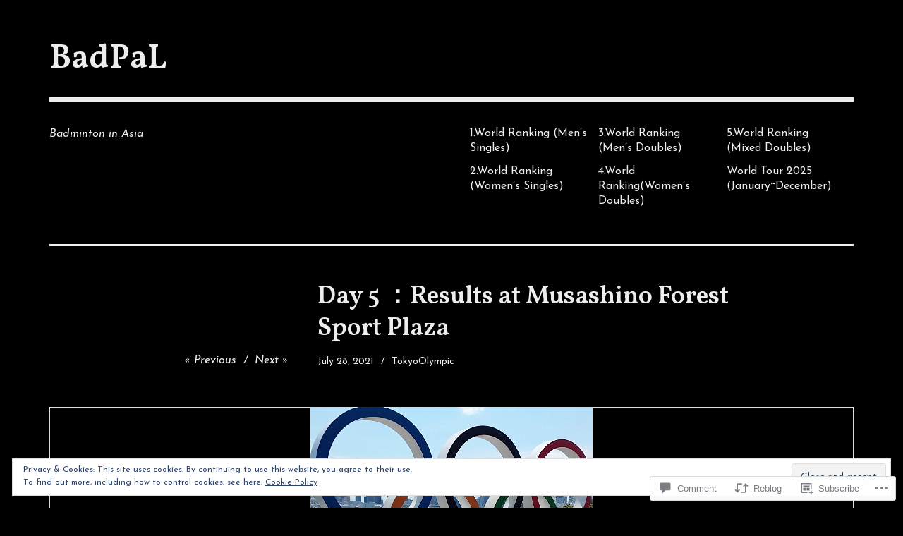

--- FILE ---
content_type: text/html; charset=UTF-8
request_url: https://badpal.net/2021/07/28/day-5-%EF%BC%9Aschedule-at-musashino-forest-sport-plaza/
body_size: 31644
content:
<!DOCTYPE html>
<html class="no-js" lang="en">
<head>
<meta charset="UTF-8">
<meta name="viewport" content="width=device-width, initial-scale=1">
<link rel="profile" href="http://gmpg.org/xfn/11">
<link rel="pingback" href="https://badpal.net/xmlrpc.php">
<title>Day 5 ：Results at Musashino Forest Sport Plaza &#8211; BadPaL</title>
<script type="text/javascript">
  WebFontConfig = {"google":{"families":["Vollkorn:600:latin,latin-ext","Josefin+Sans:r,i,b,bi:latin,latin-ext"]},"api_url":"https:\/\/fonts-api.wp.com\/css"};
  (function() {
    var wf = document.createElement('script');
    wf.src = '/wp-content/plugins/custom-fonts/js/webfont.js';
    wf.type = 'text/javascript';
    wf.async = 'true';
    var s = document.getElementsByTagName('script')[0];
    s.parentNode.insertBefore(wf, s);
	})();
</script><style id="jetpack-custom-fonts-css">.wf-active html{font-family:"Josefin Sans",sans-serif}.wf-active body, .wf-active button, .wf-active input, .wf-active select, .wf-active textarea{font-family:"Josefin Sans",sans-serif}.wf-active pre{font-family:"Josefin Sans",sans-serif}.wf-active code, .wf-active kbd, .wf-active tt, .wf-active var{font-family:"Josefin Sans",sans-serif}.wf-active button, .wf-active input[type="button"], .wf-active input[type="reset"], .wf-active input[type="submit"]{font-family:"Josefin Sans",sans-serif}.wf-active body{font-family:"Josefin Sans",sans-serif}.wf-active .site-description{font-family:"Josefin Sans",sans-serif}.wf-active .comment-content h5, .wf-active .entry-content h5{font-family:"Josefin Sans",sans-serif}.wf-active .comment-content h6, .wf-active .entry-content h6{font-family:"Josefin Sans",sans-serif}.wf-active .comment-content address, .wf-active .entry-content address{font-family:"Josefin Sans",sans-serif}.wf-active .comment-content blockquote, .wf-active .entry-content blockquote{font-family:"Josefin Sans",sans-serif}.wf-active .comment-content q, .wf-active .entry-content q{font-family:"Josefin Sans",sans-serif}.wf-active .comment-content cite, .wf-active .entry-content cite{font-family:"Josefin Sans",sans-serif}.wf-active #infinite-handle span button{font-family:"Josefin Sans",sans-serif}.wf-active #infinite-handle span button:active, .wf-active #infinite-handle span button:focus, .wf-active #infinite-handle span button:hover{font-family:"Josefin Sans",sans-serif}.wf-active .site-main .comment-navigation, .wf-active .site-main .post-navigation{font-family:"Josefin Sans",sans-serif}@media screen and (min-width: 881px){.wf-active .site-main .post-navigation .meta-nav-title{font-family:"Josefin Sans",sans-serif}}@media screen and (min-width: 881px){.wf-active .no-comments{font-family:"Josefin Sans",sans-serif}}.wf-active .comment .comment-reply-title a{font-family:"Josefin Sans",sans-serif}.wf-active .site-footer .site-info{font-family:"Josefin Sans",sans-serif}.wf-active h1{font-style:normal;font-weight:600}.wf-active h1, .wf-active h2, .wf-active h3, .wf-active h4, .wf-active h5, .wf-active h6{font-family:"Vollkorn",serif;font-weight:600;font-style:normal}.wf-active h1{font-style:normal;font-weight:600}.wf-active h2{font-style:normal;font-weight:600}.wf-active h3{font-style:normal;font-weight:600}.wf-active h4, .wf-active h5, .wf-active h6{font-style:normal;font-weight:600}.wf-active .site-title{font-family:"Vollkorn",serif;font-weight:600;font-style:normal}@media screen and (min-width: 881px){.wf-active .site-title{font-style:normal;font-weight:600}}.wf-active .entry-title{font-style:normal;font-weight:600}.wf-active .comment-content thead th, .wf-active .entry-content thead th{font-family:"Vollkorn",serif;font-weight:600;font-style:normal}.wf-active .site-feature .entry-header .entry-title{font-style:normal;font-weight:600}@media screen and (min-width: 881px){.wf-active .site-feature .entry-header .entry-title{font-style:normal;font-weight:600}}.wf-active .author-box h3{font-family:"Vollkorn",serif;font-weight:600;font-style:normal}.wf-active .single .hentry .entry-title{font-style:normal;font-weight:600}@media screen and (min-width: 881px){.wf-active .single .hentry .entry-title{font-style:normal;font-weight:600}}.wf-active .page .page .entry-title{font-style:normal;font-weight:600}@media screen and (min-width: 881px){.wf-active .page .page .entry-title{font-style:normal;font-weight:600}}.wf-active .archive .page-header .page-title, .wf-active .search .page-header .page-title{font-family:"Vollkorn",serif;font-weight:600;font-style:normal}.wf-active .card .entry-title{font-style:normal;font-weight:600}.wf-active .error404 .page-title{font-style:normal;font-weight:600}.wf-active .wp-caption .wp-caption-text{font-style:normal;font-weight:600}.wf-active .gallery-caption{font-style:normal;font-weight:600}.wf-active .widget-title{font-family:"Vollkorn",serif;font-weight:600;font-style:normal}.wf-active .widget_calendar thead th, .wf-active .top_rated .pd_top_rated_holder_posts #top_posts a, .wf-active .widget_goodreads div[class^="gr_custom_title"]{font-family:"Vollkorn",serif;font-weight:600;font-style:normal}.wf-active div.sharedaddy h3.sd-title, .wf-active .sd-rating h3.sd-title{font-family:"Vollkorn",serif;font-weight:600;font-style:normal}.wf-active div#jp-relatedposts h3.jp-relatedposts-headline em{font-family:"Vollkorn",serif;font-weight:600;font-style:normal}.wf-active div#jp-relatedposts div.jp-relatedposts-items-visual h4.jp-relatedposts-post-title, .wf-active div#jp-relatedposts div.jp-relatedposts-items-visual h4.jp-relatedposts-post-title a{font-family:"Vollkorn",serif;font-weight:600;font-style:normal}</style>
<meta name='robots' content='max-image-preview:large' />
<script>document.documentElement.className = document.documentElement.className.replace("no-js","js");</script>

<!-- Async WordPress.com Remote Login -->
<script id="wpcom_remote_login_js">
var wpcom_remote_login_extra_auth = '';
function wpcom_remote_login_remove_dom_node_id( element_id ) {
	var dom_node = document.getElementById( element_id );
	if ( dom_node ) { dom_node.parentNode.removeChild( dom_node ); }
}
function wpcom_remote_login_remove_dom_node_classes( class_name ) {
	var dom_nodes = document.querySelectorAll( '.' + class_name );
	for ( var i = 0; i < dom_nodes.length; i++ ) {
		dom_nodes[ i ].parentNode.removeChild( dom_nodes[ i ] );
	}
}
function wpcom_remote_login_final_cleanup() {
	wpcom_remote_login_remove_dom_node_classes( "wpcom_remote_login_msg" );
	wpcom_remote_login_remove_dom_node_id( "wpcom_remote_login_key" );
	wpcom_remote_login_remove_dom_node_id( "wpcom_remote_login_validate" );
	wpcom_remote_login_remove_dom_node_id( "wpcom_remote_login_js" );
	wpcom_remote_login_remove_dom_node_id( "wpcom_request_access_iframe" );
	wpcom_remote_login_remove_dom_node_id( "wpcom_request_access_styles" );
}

// Watch for messages back from the remote login
window.addEventListener( "message", function( e ) {
	if ( e.origin === "https://r-login.wordpress.com" ) {
		var data = {};
		try {
			data = JSON.parse( e.data );
		} catch( e ) {
			wpcom_remote_login_final_cleanup();
			return;
		}

		if ( data.msg === 'LOGIN' ) {
			// Clean up the login check iframe
			wpcom_remote_login_remove_dom_node_id( "wpcom_remote_login_key" );

			var id_regex = new RegExp( /^[0-9]+$/ );
			var token_regex = new RegExp( /^.*|.*|.*$/ );
			if (
				token_regex.test( data.token )
				&& id_regex.test( data.wpcomid )
			) {
				// We have everything we need to ask for a login
				var script = document.createElement( "script" );
				script.setAttribute( "id", "wpcom_remote_login_validate" );
				script.src = '/remote-login.php?wpcom_remote_login=validate'
					+ '&wpcomid=' + data.wpcomid
					+ '&token=' + encodeURIComponent( data.token )
					+ '&host=' + window.location.protocol
					+ '//' + window.location.hostname
					+ '&postid=78117'
					+ '&is_singular=1';
				document.body.appendChild( script );
			}

			return;
		}

		// Safari ITP, not logged in, so redirect
		if ( data.msg === 'LOGIN-REDIRECT' ) {
			window.location = 'https://wordpress.com/log-in?redirect_to=' + window.location.href;
			return;
		}

		// Safari ITP, storage access failed, remove the request
		if ( data.msg === 'LOGIN-REMOVE' ) {
			var css_zap = 'html { -webkit-transition: margin-top 1s; transition: margin-top 1s; } /* 9001 */ html { margin-top: 0 !important; } * html body { margin-top: 0 !important; } @media screen and ( max-width: 782px ) { html { margin-top: 0 !important; } * html body { margin-top: 0 !important; } }';
			var style_zap = document.createElement( 'style' );
			style_zap.type = 'text/css';
			style_zap.appendChild( document.createTextNode( css_zap ) );
			document.body.appendChild( style_zap );

			var e = document.getElementById( 'wpcom_request_access_iframe' );
			e.parentNode.removeChild( e );

			document.cookie = 'wordpress_com_login_access=denied; path=/; max-age=31536000';

			return;
		}

		// Safari ITP
		if ( data.msg === 'REQUEST_ACCESS' ) {
			console.log( 'request access: safari' );

			// Check ITP iframe enable/disable knob
			if ( wpcom_remote_login_extra_auth !== 'safari_itp_iframe' ) {
				return;
			}

			// If we are in a "private window" there is no ITP.
			var private_window = false;
			try {
				var opendb = window.openDatabase( null, null, null, null );
			} catch( e ) {
				private_window = true;
			}

			if ( private_window ) {
				console.log( 'private window' );
				return;
			}

			var iframe = document.createElement( 'iframe' );
			iframe.id = 'wpcom_request_access_iframe';
			iframe.setAttribute( 'scrolling', 'no' );
			iframe.setAttribute( 'sandbox', 'allow-storage-access-by-user-activation allow-scripts allow-same-origin allow-top-navigation-by-user-activation' );
			iframe.src = 'https://r-login.wordpress.com/remote-login.php?wpcom_remote_login=request_access&origin=' + encodeURIComponent( data.origin ) + '&wpcomid=' + encodeURIComponent( data.wpcomid );

			var css = 'html { -webkit-transition: margin-top 1s; transition: margin-top 1s; } /* 9001 */ html { margin-top: 46px !important; } * html body { margin-top: 46px !important; } @media screen and ( max-width: 660px ) { html { margin-top: 71px !important; } * html body { margin-top: 71px !important; } #wpcom_request_access_iframe { display: block; height: 71px !important; } } #wpcom_request_access_iframe { border: 0px; height: 46px; position: fixed; top: 0; left: 0; width: 100%; min-width: 100%; z-index: 99999; background: #23282d; } ';

			var style = document.createElement( 'style' );
			style.type = 'text/css';
			style.id = 'wpcom_request_access_styles';
			style.appendChild( document.createTextNode( css ) );
			document.body.appendChild( style );

			document.body.appendChild( iframe );
		}

		if ( data.msg === 'DONE' ) {
			wpcom_remote_login_final_cleanup();
		}
	}
}, false );

// Inject the remote login iframe after the page has had a chance to load
// more critical resources
window.addEventListener( "DOMContentLoaded", function( e ) {
	var iframe = document.createElement( "iframe" );
	iframe.style.display = "none";
	iframe.setAttribute( "scrolling", "no" );
	iframe.setAttribute( "id", "wpcom_remote_login_key" );
	iframe.src = "https://r-login.wordpress.com/remote-login.php"
		+ "?wpcom_remote_login=key"
		+ "&origin=aHR0cHM6Ly9iYWRwYWwubmV0"
		+ "&wpcomid=13521535"
		+ "&time=" + Math.floor( Date.now() / 1000 );
	document.body.appendChild( iframe );
}, false );
</script>
<link rel='dns-prefetch' href='//s0.wp.com' />
<link rel='dns-prefetch' href='//widgets.wp.com' />
<link rel='dns-prefetch' href='//fonts-api.wp.com' />
<link rel='dns-prefetch' href='//af.pubmine.com' />
<link rel="alternate" type="application/rss+xml" title="BadPaL &raquo; Feed" href="https://badpal.net/feed/" />
<link rel="alternate" type="application/rss+xml" title="BadPaL &raquo; Comments Feed" href="https://badpal.net/comments/feed/" />
<link rel="alternate" type="application/rss+xml" title="BadPaL &raquo; Day 5 ：Results at Musashino Forest Sport&nbsp;Plaza Comments Feed" href="https://badpal.net/2021/07/28/day-5-%ef%bc%9aschedule-at-musashino-forest-sport-plaza/feed/" />
	<script type="text/javascript">
		/* <![CDATA[ */
		function addLoadEvent(func) {
			var oldonload = window.onload;
			if (typeof window.onload != 'function') {
				window.onload = func;
			} else {
				window.onload = function () {
					oldonload();
					func();
				}
			}
		}
		/* ]]> */
	</script>
	<link crossorigin='anonymous' rel='stylesheet' id='all-css-0-1' href='/_static/??/wp-content/mu-plugins/widgets/eu-cookie-law/templates/style.css,/wp-content/mu-plugins/likes/jetpack-likes.css?m=1743883414j&cssminify=yes' type='text/css' media='all' />
<style id='wp-emoji-styles-inline-css'>

	img.wp-smiley, img.emoji {
		display: inline !important;
		border: none !important;
		box-shadow: none !important;
		height: 1em !important;
		width: 1em !important;
		margin: 0 0.07em !important;
		vertical-align: -0.1em !important;
		background: none !important;
		padding: 0 !important;
	}
/*# sourceURL=wp-emoji-styles-inline-css */
</style>
<link crossorigin='anonymous' rel='stylesheet' id='all-css-2-1' href='/wp-content/plugins/gutenberg-core/v22.2.0/build/styles/block-library/style.css?m=1764855221i&cssminify=yes' type='text/css' media='all' />
<style id='wp-block-library-inline-css'>
.has-text-align-justify {
	text-align:justify;
}
.has-text-align-justify{text-align:justify;}

/*# sourceURL=wp-block-library-inline-css */
</style><style id='wp-block-paragraph-inline-css'>
.is-small-text{font-size:.875em}.is-regular-text{font-size:1em}.is-large-text{font-size:2.25em}.is-larger-text{font-size:3em}.has-drop-cap:not(:focus):first-letter{float:left;font-size:8.4em;font-style:normal;font-weight:100;line-height:.68;margin:.05em .1em 0 0;text-transform:uppercase}body.rtl .has-drop-cap:not(:focus):first-letter{float:none;margin-left:.1em}p.has-drop-cap.has-background{overflow:hidden}:root :where(p.has-background){padding:1.25em 2.375em}:where(p.has-text-color:not(.has-link-color)) a{color:inherit}p.has-text-align-left[style*="writing-mode:vertical-lr"],p.has-text-align-right[style*="writing-mode:vertical-rl"]{rotate:180deg}
/*# sourceURL=/wp-content/plugins/gutenberg-core/v22.2.0/build/styles/block-library/paragraph/style.css */
</style>
<style id='global-styles-inline-css'>
:root{--wp--preset--aspect-ratio--square: 1;--wp--preset--aspect-ratio--4-3: 4/3;--wp--preset--aspect-ratio--3-4: 3/4;--wp--preset--aspect-ratio--3-2: 3/2;--wp--preset--aspect-ratio--2-3: 2/3;--wp--preset--aspect-ratio--16-9: 16/9;--wp--preset--aspect-ratio--9-16: 9/16;--wp--preset--color--black: #000000;--wp--preset--color--cyan-bluish-gray: #abb8c3;--wp--preset--color--white: #ffffff;--wp--preset--color--pale-pink: #f78da7;--wp--preset--color--vivid-red: #cf2e2e;--wp--preset--color--luminous-vivid-orange: #ff6900;--wp--preset--color--luminous-vivid-amber: #fcb900;--wp--preset--color--light-green-cyan: #7bdcb5;--wp--preset--color--vivid-green-cyan: #00d084;--wp--preset--color--pale-cyan-blue: #8ed1fc;--wp--preset--color--vivid-cyan-blue: #0693e3;--wp--preset--color--vivid-purple: #9b51e0;--wp--preset--color--dark-gray: #666666;--wp--preset--color--medium-gray: #999999;--wp--preset--color--light-gray: #cccccc;--wp--preset--color--red: #f35029;--wp--preset--color--dark-red: #aa2e11;--wp--preset--gradient--vivid-cyan-blue-to-vivid-purple: linear-gradient(135deg,rgb(6,147,227) 0%,rgb(155,81,224) 100%);--wp--preset--gradient--light-green-cyan-to-vivid-green-cyan: linear-gradient(135deg,rgb(122,220,180) 0%,rgb(0,208,130) 100%);--wp--preset--gradient--luminous-vivid-amber-to-luminous-vivid-orange: linear-gradient(135deg,rgb(252,185,0) 0%,rgb(255,105,0) 100%);--wp--preset--gradient--luminous-vivid-orange-to-vivid-red: linear-gradient(135deg,rgb(255,105,0) 0%,rgb(207,46,46) 100%);--wp--preset--gradient--very-light-gray-to-cyan-bluish-gray: linear-gradient(135deg,rgb(238,238,238) 0%,rgb(169,184,195) 100%);--wp--preset--gradient--cool-to-warm-spectrum: linear-gradient(135deg,rgb(74,234,220) 0%,rgb(151,120,209) 20%,rgb(207,42,186) 40%,rgb(238,44,130) 60%,rgb(251,105,98) 80%,rgb(254,248,76) 100%);--wp--preset--gradient--blush-light-purple: linear-gradient(135deg,rgb(255,206,236) 0%,rgb(152,150,240) 100%);--wp--preset--gradient--blush-bordeaux: linear-gradient(135deg,rgb(254,205,165) 0%,rgb(254,45,45) 50%,rgb(107,0,62) 100%);--wp--preset--gradient--luminous-dusk: linear-gradient(135deg,rgb(255,203,112) 0%,rgb(199,81,192) 50%,rgb(65,88,208) 100%);--wp--preset--gradient--pale-ocean: linear-gradient(135deg,rgb(255,245,203) 0%,rgb(182,227,212) 50%,rgb(51,167,181) 100%);--wp--preset--gradient--electric-grass: linear-gradient(135deg,rgb(202,248,128) 0%,rgb(113,206,126) 100%);--wp--preset--gradient--midnight: linear-gradient(135deg,rgb(2,3,129) 0%,rgb(40,116,252) 100%);--wp--preset--font-size--small: 13px;--wp--preset--font-size--medium: 20px;--wp--preset--font-size--large: 36px;--wp--preset--font-size--x-large: 42px;--wp--preset--font-family--albert-sans: 'Albert Sans', sans-serif;--wp--preset--font-family--alegreya: Alegreya, serif;--wp--preset--font-family--arvo: Arvo, serif;--wp--preset--font-family--bodoni-moda: 'Bodoni Moda', serif;--wp--preset--font-family--bricolage-grotesque: 'Bricolage Grotesque', sans-serif;--wp--preset--font-family--cabin: Cabin, sans-serif;--wp--preset--font-family--chivo: Chivo, sans-serif;--wp--preset--font-family--commissioner: Commissioner, sans-serif;--wp--preset--font-family--cormorant: Cormorant, serif;--wp--preset--font-family--courier-prime: 'Courier Prime', monospace;--wp--preset--font-family--crimson-pro: 'Crimson Pro', serif;--wp--preset--font-family--dm-mono: 'DM Mono', monospace;--wp--preset--font-family--dm-sans: 'DM Sans', sans-serif;--wp--preset--font-family--dm-serif-display: 'DM Serif Display', serif;--wp--preset--font-family--domine: Domine, serif;--wp--preset--font-family--eb-garamond: 'EB Garamond', serif;--wp--preset--font-family--epilogue: Epilogue, sans-serif;--wp--preset--font-family--fahkwang: Fahkwang, sans-serif;--wp--preset--font-family--figtree: Figtree, sans-serif;--wp--preset--font-family--fira-sans: 'Fira Sans', sans-serif;--wp--preset--font-family--fjalla-one: 'Fjalla One', sans-serif;--wp--preset--font-family--fraunces: Fraunces, serif;--wp--preset--font-family--gabarito: Gabarito, system-ui;--wp--preset--font-family--ibm-plex-mono: 'IBM Plex Mono', monospace;--wp--preset--font-family--ibm-plex-sans: 'IBM Plex Sans', sans-serif;--wp--preset--font-family--ibarra-real-nova: 'Ibarra Real Nova', serif;--wp--preset--font-family--instrument-serif: 'Instrument Serif', serif;--wp--preset--font-family--inter: Inter, sans-serif;--wp--preset--font-family--josefin-sans: 'Josefin Sans', sans-serif;--wp--preset--font-family--jost: Jost, sans-serif;--wp--preset--font-family--libre-baskerville: 'Libre Baskerville', serif;--wp--preset--font-family--libre-franklin: 'Libre Franklin', sans-serif;--wp--preset--font-family--literata: Literata, serif;--wp--preset--font-family--lora: Lora, serif;--wp--preset--font-family--merriweather: Merriweather, serif;--wp--preset--font-family--montserrat: Montserrat, sans-serif;--wp--preset--font-family--newsreader: Newsreader, serif;--wp--preset--font-family--noto-sans-mono: 'Noto Sans Mono', sans-serif;--wp--preset--font-family--nunito: Nunito, sans-serif;--wp--preset--font-family--open-sans: 'Open Sans', sans-serif;--wp--preset--font-family--overpass: Overpass, sans-serif;--wp--preset--font-family--pt-serif: 'PT Serif', serif;--wp--preset--font-family--petrona: Petrona, serif;--wp--preset--font-family--piazzolla: Piazzolla, serif;--wp--preset--font-family--playfair-display: 'Playfair Display', serif;--wp--preset--font-family--plus-jakarta-sans: 'Plus Jakarta Sans', sans-serif;--wp--preset--font-family--poppins: Poppins, sans-serif;--wp--preset--font-family--raleway: Raleway, sans-serif;--wp--preset--font-family--roboto: Roboto, sans-serif;--wp--preset--font-family--roboto-slab: 'Roboto Slab', serif;--wp--preset--font-family--rubik: Rubik, sans-serif;--wp--preset--font-family--rufina: Rufina, serif;--wp--preset--font-family--sora: Sora, sans-serif;--wp--preset--font-family--source-sans-3: 'Source Sans 3', sans-serif;--wp--preset--font-family--source-serif-4: 'Source Serif 4', serif;--wp--preset--font-family--space-mono: 'Space Mono', monospace;--wp--preset--font-family--syne: Syne, sans-serif;--wp--preset--font-family--texturina: Texturina, serif;--wp--preset--font-family--urbanist: Urbanist, sans-serif;--wp--preset--font-family--work-sans: 'Work Sans', sans-serif;--wp--preset--spacing--20: 0.44rem;--wp--preset--spacing--30: 0.67rem;--wp--preset--spacing--40: 1rem;--wp--preset--spacing--50: 1.5rem;--wp--preset--spacing--60: 2.25rem;--wp--preset--spacing--70: 3.38rem;--wp--preset--spacing--80: 5.06rem;--wp--preset--shadow--natural: 6px 6px 9px rgba(0, 0, 0, 0.2);--wp--preset--shadow--deep: 12px 12px 50px rgba(0, 0, 0, 0.4);--wp--preset--shadow--sharp: 6px 6px 0px rgba(0, 0, 0, 0.2);--wp--preset--shadow--outlined: 6px 6px 0px -3px rgb(255, 255, 255), 6px 6px rgb(0, 0, 0);--wp--preset--shadow--crisp: 6px 6px 0px rgb(0, 0, 0);}:where(.is-layout-flex){gap: 0.5em;}:where(.is-layout-grid){gap: 0.5em;}body .is-layout-flex{display: flex;}.is-layout-flex{flex-wrap: wrap;align-items: center;}.is-layout-flex > :is(*, div){margin: 0;}body .is-layout-grid{display: grid;}.is-layout-grid > :is(*, div){margin: 0;}:where(.wp-block-columns.is-layout-flex){gap: 2em;}:where(.wp-block-columns.is-layout-grid){gap: 2em;}:where(.wp-block-post-template.is-layout-flex){gap: 1.25em;}:where(.wp-block-post-template.is-layout-grid){gap: 1.25em;}.has-black-color{color: var(--wp--preset--color--black) !important;}.has-cyan-bluish-gray-color{color: var(--wp--preset--color--cyan-bluish-gray) !important;}.has-white-color{color: var(--wp--preset--color--white) !important;}.has-pale-pink-color{color: var(--wp--preset--color--pale-pink) !important;}.has-vivid-red-color{color: var(--wp--preset--color--vivid-red) !important;}.has-luminous-vivid-orange-color{color: var(--wp--preset--color--luminous-vivid-orange) !important;}.has-luminous-vivid-amber-color{color: var(--wp--preset--color--luminous-vivid-amber) !important;}.has-light-green-cyan-color{color: var(--wp--preset--color--light-green-cyan) !important;}.has-vivid-green-cyan-color{color: var(--wp--preset--color--vivid-green-cyan) !important;}.has-pale-cyan-blue-color{color: var(--wp--preset--color--pale-cyan-blue) !important;}.has-vivid-cyan-blue-color{color: var(--wp--preset--color--vivid-cyan-blue) !important;}.has-vivid-purple-color{color: var(--wp--preset--color--vivid-purple) !important;}.has-black-background-color{background-color: var(--wp--preset--color--black) !important;}.has-cyan-bluish-gray-background-color{background-color: var(--wp--preset--color--cyan-bluish-gray) !important;}.has-white-background-color{background-color: var(--wp--preset--color--white) !important;}.has-pale-pink-background-color{background-color: var(--wp--preset--color--pale-pink) !important;}.has-vivid-red-background-color{background-color: var(--wp--preset--color--vivid-red) !important;}.has-luminous-vivid-orange-background-color{background-color: var(--wp--preset--color--luminous-vivid-orange) !important;}.has-luminous-vivid-amber-background-color{background-color: var(--wp--preset--color--luminous-vivid-amber) !important;}.has-light-green-cyan-background-color{background-color: var(--wp--preset--color--light-green-cyan) !important;}.has-vivid-green-cyan-background-color{background-color: var(--wp--preset--color--vivid-green-cyan) !important;}.has-pale-cyan-blue-background-color{background-color: var(--wp--preset--color--pale-cyan-blue) !important;}.has-vivid-cyan-blue-background-color{background-color: var(--wp--preset--color--vivid-cyan-blue) !important;}.has-vivid-purple-background-color{background-color: var(--wp--preset--color--vivid-purple) !important;}.has-black-border-color{border-color: var(--wp--preset--color--black) !important;}.has-cyan-bluish-gray-border-color{border-color: var(--wp--preset--color--cyan-bluish-gray) !important;}.has-white-border-color{border-color: var(--wp--preset--color--white) !important;}.has-pale-pink-border-color{border-color: var(--wp--preset--color--pale-pink) !important;}.has-vivid-red-border-color{border-color: var(--wp--preset--color--vivid-red) !important;}.has-luminous-vivid-orange-border-color{border-color: var(--wp--preset--color--luminous-vivid-orange) !important;}.has-luminous-vivid-amber-border-color{border-color: var(--wp--preset--color--luminous-vivid-amber) !important;}.has-light-green-cyan-border-color{border-color: var(--wp--preset--color--light-green-cyan) !important;}.has-vivid-green-cyan-border-color{border-color: var(--wp--preset--color--vivid-green-cyan) !important;}.has-pale-cyan-blue-border-color{border-color: var(--wp--preset--color--pale-cyan-blue) !important;}.has-vivid-cyan-blue-border-color{border-color: var(--wp--preset--color--vivid-cyan-blue) !important;}.has-vivid-purple-border-color{border-color: var(--wp--preset--color--vivid-purple) !important;}.has-vivid-cyan-blue-to-vivid-purple-gradient-background{background: var(--wp--preset--gradient--vivid-cyan-blue-to-vivid-purple) !important;}.has-light-green-cyan-to-vivid-green-cyan-gradient-background{background: var(--wp--preset--gradient--light-green-cyan-to-vivid-green-cyan) !important;}.has-luminous-vivid-amber-to-luminous-vivid-orange-gradient-background{background: var(--wp--preset--gradient--luminous-vivid-amber-to-luminous-vivid-orange) !important;}.has-luminous-vivid-orange-to-vivid-red-gradient-background{background: var(--wp--preset--gradient--luminous-vivid-orange-to-vivid-red) !important;}.has-very-light-gray-to-cyan-bluish-gray-gradient-background{background: var(--wp--preset--gradient--very-light-gray-to-cyan-bluish-gray) !important;}.has-cool-to-warm-spectrum-gradient-background{background: var(--wp--preset--gradient--cool-to-warm-spectrum) !important;}.has-blush-light-purple-gradient-background{background: var(--wp--preset--gradient--blush-light-purple) !important;}.has-blush-bordeaux-gradient-background{background: var(--wp--preset--gradient--blush-bordeaux) !important;}.has-luminous-dusk-gradient-background{background: var(--wp--preset--gradient--luminous-dusk) !important;}.has-pale-ocean-gradient-background{background: var(--wp--preset--gradient--pale-ocean) !important;}.has-electric-grass-gradient-background{background: var(--wp--preset--gradient--electric-grass) !important;}.has-midnight-gradient-background{background: var(--wp--preset--gradient--midnight) !important;}.has-small-font-size{font-size: var(--wp--preset--font-size--small) !important;}.has-medium-font-size{font-size: var(--wp--preset--font-size--medium) !important;}.has-large-font-size{font-size: var(--wp--preset--font-size--large) !important;}.has-x-large-font-size{font-size: var(--wp--preset--font-size--x-large) !important;}.has-albert-sans-font-family{font-family: var(--wp--preset--font-family--albert-sans) !important;}.has-alegreya-font-family{font-family: var(--wp--preset--font-family--alegreya) !important;}.has-arvo-font-family{font-family: var(--wp--preset--font-family--arvo) !important;}.has-bodoni-moda-font-family{font-family: var(--wp--preset--font-family--bodoni-moda) !important;}.has-bricolage-grotesque-font-family{font-family: var(--wp--preset--font-family--bricolage-grotesque) !important;}.has-cabin-font-family{font-family: var(--wp--preset--font-family--cabin) !important;}.has-chivo-font-family{font-family: var(--wp--preset--font-family--chivo) !important;}.has-commissioner-font-family{font-family: var(--wp--preset--font-family--commissioner) !important;}.has-cormorant-font-family{font-family: var(--wp--preset--font-family--cormorant) !important;}.has-courier-prime-font-family{font-family: var(--wp--preset--font-family--courier-prime) !important;}.has-crimson-pro-font-family{font-family: var(--wp--preset--font-family--crimson-pro) !important;}.has-dm-mono-font-family{font-family: var(--wp--preset--font-family--dm-mono) !important;}.has-dm-sans-font-family{font-family: var(--wp--preset--font-family--dm-sans) !important;}.has-dm-serif-display-font-family{font-family: var(--wp--preset--font-family--dm-serif-display) !important;}.has-domine-font-family{font-family: var(--wp--preset--font-family--domine) !important;}.has-eb-garamond-font-family{font-family: var(--wp--preset--font-family--eb-garamond) !important;}.has-epilogue-font-family{font-family: var(--wp--preset--font-family--epilogue) !important;}.has-fahkwang-font-family{font-family: var(--wp--preset--font-family--fahkwang) !important;}.has-figtree-font-family{font-family: var(--wp--preset--font-family--figtree) !important;}.has-fira-sans-font-family{font-family: var(--wp--preset--font-family--fira-sans) !important;}.has-fjalla-one-font-family{font-family: var(--wp--preset--font-family--fjalla-one) !important;}.has-fraunces-font-family{font-family: var(--wp--preset--font-family--fraunces) !important;}.has-gabarito-font-family{font-family: var(--wp--preset--font-family--gabarito) !important;}.has-ibm-plex-mono-font-family{font-family: var(--wp--preset--font-family--ibm-plex-mono) !important;}.has-ibm-plex-sans-font-family{font-family: var(--wp--preset--font-family--ibm-plex-sans) !important;}.has-ibarra-real-nova-font-family{font-family: var(--wp--preset--font-family--ibarra-real-nova) !important;}.has-instrument-serif-font-family{font-family: var(--wp--preset--font-family--instrument-serif) !important;}.has-inter-font-family{font-family: var(--wp--preset--font-family--inter) !important;}.has-josefin-sans-font-family{font-family: var(--wp--preset--font-family--josefin-sans) !important;}.has-jost-font-family{font-family: var(--wp--preset--font-family--jost) !important;}.has-libre-baskerville-font-family{font-family: var(--wp--preset--font-family--libre-baskerville) !important;}.has-libre-franklin-font-family{font-family: var(--wp--preset--font-family--libre-franklin) !important;}.has-literata-font-family{font-family: var(--wp--preset--font-family--literata) !important;}.has-lora-font-family{font-family: var(--wp--preset--font-family--lora) !important;}.has-merriweather-font-family{font-family: var(--wp--preset--font-family--merriweather) !important;}.has-montserrat-font-family{font-family: var(--wp--preset--font-family--montserrat) !important;}.has-newsreader-font-family{font-family: var(--wp--preset--font-family--newsreader) !important;}.has-noto-sans-mono-font-family{font-family: var(--wp--preset--font-family--noto-sans-mono) !important;}.has-nunito-font-family{font-family: var(--wp--preset--font-family--nunito) !important;}.has-open-sans-font-family{font-family: var(--wp--preset--font-family--open-sans) !important;}.has-overpass-font-family{font-family: var(--wp--preset--font-family--overpass) !important;}.has-pt-serif-font-family{font-family: var(--wp--preset--font-family--pt-serif) !important;}.has-petrona-font-family{font-family: var(--wp--preset--font-family--petrona) !important;}.has-piazzolla-font-family{font-family: var(--wp--preset--font-family--piazzolla) !important;}.has-playfair-display-font-family{font-family: var(--wp--preset--font-family--playfair-display) !important;}.has-plus-jakarta-sans-font-family{font-family: var(--wp--preset--font-family--plus-jakarta-sans) !important;}.has-poppins-font-family{font-family: var(--wp--preset--font-family--poppins) !important;}.has-raleway-font-family{font-family: var(--wp--preset--font-family--raleway) !important;}.has-roboto-font-family{font-family: var(--wp--preset--font-family--roboto) !important;}.has-roboto-slab-font-family{font-family: var(--wp--preset--font-family--roboto-slab) !important;}.has-rubik-font-family{font-family: var(--wp--preset--font-family--rubik) !important;}.has-rufina-font-family{font-family: var(--wp--preset--font-family--rufina) !important;}.has-sora-font-family{font-family: var(--wp--preset--font-family--sora) !important;}.has-source-sans-3-font-family{font-family: var(--wp--preset--font-family--source-sans-3) !important;}.has-source-serif-4-font-family{font-family: var(--wp--preset--font-family--source-serif-4) !important;}.has-space-mono-font-family{font-family: var(--wp--preset--font-family--space-mono) !important;}.has-syne-font-family{font-family: var(--wp--preset--font-family--syne) !important;}.has-texturina-font-family{font-family: var(--wp--preset--font-family--texturina) !important;}.has-urbanist-font-family{font-family: var(--wp--preset--font-family--urbanist) !important;}.has-work-sans-font-family{font-family: var(--wp--preset--font-family--work-sans) !important;}
/*# sourceURL=global-styles-inline-css */
</style>

<style id='classic-theme-styles-inline-css'>
/*! This file is auto-generated */
.wp-block-button__link{color:#fff;background-color:#32373c;border-radius:9999px;box-shadow:none;text-decoration:none;padding:calc(.667em + 2px) calc(1.333em + 2px);font-size:1.125em}.wp-block-file__button{background:#32373c;color:#fff;text-decoration:none}
/*# sourceURL=/wp-includes/css/classic-themes.min.css */
</style>
<link crossorigin='anonymous' rel='stylesheet' id='all-css-4-1' href='/_static/??-eJx9jlmOAjEMRC+E2zTDsHwgjoKStAWBOIlip9HcftJCLAKJH0uuqlc2XjO4FJWiYg716KOgSzYkdxFcdP2m60E850BQaOyWOHjRRwJE/wJ1TmSGL0Vc4dlVqOmcjU4JpsEbCsQt9g275saAtbmQCLTJvjLoqYHyjTuTZuMu0KRbxc1ATinezcNIcUgFTdXERtW7DwylOLTVhwFHKradbuL0s7zv0zN73vXr1eZnvvzdLs7/kHh+KQ==&cssminify=yes' type='text/css' media='all' />
<link rel='stylesheet' id='verbum-gutenberg-css-css' href='https://widgets.wp.com/verbum-block-editor/block-editor.css?ver=1738686361' media='all' />
<link rel='stylesheet' id='rebalance-fonts-css' href='https://fonts-api.wp.com/css?family=Rubik%3A400%2C500%2C700%2C900%2C400italic%2C700italic%7CLibre+Baskerville%3A700%2C900%2C400italic&#038;subset=latin%2Clatin-ext' media='all' />
<link crossorigin='anonymous' rel='stylesheet' id='all-css-8-1' href='/_static/??-eJyNjlEKwjAMQC9kDaND8UM8SxuyWm2bsrSU3d4OfxyC7i+PvBcCLSvkVCgVKHeKJJCrhZmsCSYhwdSXyjQSjls4osgB/uVSlrBTtYHxKftcn/B9WrWMHL+iWFUO1fkkaxTY9dFBtz7wV+SIVX/HFM9pA2oKxs9reovX4TwOp4vWo368AKNNejU=&cssminify=yes' type='text/css' media='all' />
<style id='rebalance-style-inline-css'>
.entry-meta .author { clip: rect(1px, 1px, 1px, 1px); height: 1px; position: absolute; overflow: hidden; width: 1px; }
/*# sourceURL=rebalance-style-inline-css */
</style>
<link crossorigin='anonymous' rel='stylesheet' id='print-css-9-1' href='/wp-content/mu-plugins/global-print/global-print.css?m=1465851035i&cssminify=yes' type='text/css' media='print' />
<style id='jetpack-global-styles-frontend-style-inline-css'>
:root { --font-headings: unset; --font-base: unset; --font-headings-default: -apple-system,BlinkMacSystemFont,"Segoe UI",Roboto,Oxygen-Sans,Ubuntu,Cantarell,"Helvetica Neue",sans-serif; --font-base-default: -apple-system,BlinkMacSystemFont,"Segoe UI",Roboto,Oxygen-Sans,Ubuntu,Cantarell,"Helvetica Neue",sans-serif;}
/*# sourceURL=jetpack-global-styles-frontend-style-inline-css */
</style>
<link crossorigin='anonymous' rel='stylesheet' id='all-css-12-1' href='/_static/??-eJyNjcEKwjAQRH/IuFRT6kX8FNkmS5K6yQY3Qfx7bfEiXrwM82B4A49qnJRGpUHupnIPqSgs1Cq624chi6zhO5OCRryTR++fW00l7J3qDv43XVNxoOISsmEJol/wY2uR8vs3WggsM/I6uOTzMI3Hw8lOg11eUT1JKA==&cssminify=yes' type='text/css' media='all' />
<script type="text/javascript" id="wpcom-actionbar-placeholder-js-extra">
/* <![CDATA[ */
var actionbardata = {"siteID":"13521535","postID":"78117","siteURL":"https://badpal.net","xhrURL":"https://badpal.net/wp-admin/admin-ajax.php","nonce":"82a9033793","isLoggedIn":"","statusMessage":"","subsEmailDefault":"instantly","proxyScriptUrl":"https://s0.wp.com/wp-content/js/wpcom-proxy-request.js?m=1513050504i&amp;ver=20211021","shortlink":"https://wp.me/pUJzh-kjX","i18n":{"followedText":"New posts from this site will now appear in your \u003Ca href=\"https://wordpress.com/reader\"\u003EReader\u003C/a\u003E","foldBar":"Collapse this bar","unfoldBar":"Expand this bar","shortLinkCopied":"Shortlink copied to clipboard."}};
//# sourceURL=wpcom-actionbar-placeholder-js-extra
/* ]]> */
</script>
<script type="text/javascript" id="jetpack-mu-wpcom-settings-js-before">
/* <![CDATA[ */
var JETPACK_MU_WPCOM_SETTINGS = {"assetsUrl":"https://s0.wp.com/wp-content/mu-plugins/jetpack-mu-wpcom-plugin/moon/jetpack_vendor/automattic/jetpack-mu-wpcom/src/build/"};
//# sourceURL=jetpack-mu-wpcom-settings-js-before
/* ]]> */
</script>
<script crossorigin='anonymous' type='text/javascript'  src='/_static/??-eJyFjcsOwiAQRX/I6dSa+lgYvwWBEAgMOAPW/n3bqIk7V2dxT87FqYDOVC1VDIIcKxTOr7kLssN186RjM1a2MTya5fmDLnn6K0HyjlW1v/L37R6zgxKb8yQ4ZTbKCOioRN4hnQo+hw1AmcCZwmvilq7709CPh/54voQFmNpFWg=='></script>
<script type="text/javascript" id="rlt-proxy-js-after">
/* <![CDATA[ */
	rltInitialize( {"token":null,"iframeOrigins":["https:\/\/widgets.wp.com"]} );
//# sourceURL=rlt-proxy-js-after
/* ]]> */
</script>
<link rel="EditURI" type="application/rsd+xml" title="RSD" href="https://badpal.wordpress.com/xmlrpc.php?rsd" />
<meta name="generator" content="WordPress.com" />
<link rel="canonical" href="https://badpal.net/2021/07/28/day-5-%ef%bc%9aschedule-at-musashino-forest-sport-plaza/" />
<link rel='shortlink' href='https://wp.me/pUJzh-kjX' />
<link rel="alternate" type="application/json+oembed" href="https://public-api.wordpress.com/oembed/?format=json&amp;url=https%3A%2F%2Fbadpal.net%2F2021%2F07%2F28%2Fday-5-%25ef%25bc%259aschedule-at-musashino-forest-sport-plaza%2F&amp;for=wpcom-auto-discovery" /><link rel="alternate" type="application/xml+oembed" href="https://public-api.wordpress.com/oembed/?format=xml&amp;url=https%3A%2F%2Fbadpal.net%2F2021%2F07%2F28%2Fday-5-%25ef%25bc%259aschedule-at-musashino-forest-sport-plaza%2F&amp;for=wpcom-auto-discovery" />
<!-- Jetpack Open Graph Tags -->
<meta property="og:type" content="article" />
<meta property="og:title" content="Day 5 ：Results at Musashino Forest Sport Plaza" />
<meta property="og:url" content="https://badpal.net/2021/07/28/day-5-%ef%bc%9aschedule-at-musashino-forest-sport-plaza/" />
<meta property="og:description" content="バドミントン競技５日目（28日）の試合結果（注：開始予定時間は目安）" />
<meta property="article:published_time" content="2021-07-27T19:13:22+00:00" />
<meta property="article:modified_time" content="2021-11-01T23:14:07+00:00" />
<meta property="og:site_name" content="BadPaL" />
<meta property="og:image" content="https://badpal.net/wp-content/uploads/2021/07/fiverings.jpg" />
<meta property="og:image:width" content="400" />
<meta property="og:image:height" content="248" />
<meta property="og:image:alt" content="" />
<meta property="og:locale" content="en_US" />
<meta property="article:publisher" content="https://www.facebook.com/WordPresscom" />
<meta name="twitter:text:title" content="Day 5 ：Results at Musashino Forest Sport&nbsp;Plaza" />
<meta name="twitter:image" content="https://badpal.net/wp-content/uploads/2021/07/fiverings.jpg?w=640" />
<meta name="twitter:card" content="summary_large_image" />

<!-- End Jetpack Open Graph Tags -->
<link rel='openid.server' href='https://badpal.net/?openidserver=1' />
<link rel='openid.delegate' href='https://badpal.net/' />
<link rel="search" type="application/opensearchdescription+xml" href="https://badpal.net/osd.xml" title="BadPaL" />
<link rel="search" type="application/opensearchdescription+xml" href="https://s1.wp.com/opensearch.xml" title="WordPress.com" />
<meta name="theme-color" content="#000000" />
<meta name="description" content="バドミントン競技５日目（28日）の試合結果（注：開始予定時間は目安） ◆第１セッション ① 09:00～ 女子単グループＬ）山口茜（日本、第４シード）＜２１-9,２１-18＞カースティ・ギルモア（イギリス） 女子単グループＰ）タイ・ツーイン（台湾、第２シード）＜２１-10,２１-13＞チー・シュエフェイ（フランス） 女子単グループＫ）キム・ガウン（韓国、第12シード）＜２１-13,２１-14＞ヨー・ジアミン（シンガポール） ② 09:40～ 女子単グループＰ）グエン・トゥイリン（ベトナム）＜２１-8,２１-17＞サブリナ・ジャケ（スイス） 女子単グループＭ）グレゴリア・マリスカ・トゥンジュン（インドネシア、第14シード）＜２１-11,２１-17＞リアンヌ・タン（ベルギー） 女子単グループＩ）ミア・ブリクフェルト（デンマーク、第13シード）＜２１-10,２１-3＞リンダ・ゼッチリ（ブルガリア） ③ 10:20～ 女子単グループＥ）奥原希望（日本、第３シード）＜２１-6,２１-16＞エフゲニヤ・コセツカヤ（ＲＯＣ※ロシア五輪委） 【ＱＦ】混合複・準々決勝①）ツェン・シウェイ／ホワン・ヤチオン（中国、第１シード）＜２１-17,２１-15＞プラビーン・ジョーダン／メラティ・ダエバ・オクタビアンティ（インドネシア、第４シード） 女子単グループＨ）ツァン・ベイウェン（ＵＳＡ、第11シード）＜２１-9,２１-10＞ファビアナ・シウバ（ブラジル） ④ 11:00～ 女子単グループＧ）ホー・ビンジャオ（中国、第８シード）＜２１-11,２１-3＞ソラヤ・アガエイハジャガ（イラン） 女子単グループＪ）プサルラ・ヴェンカタ・シンドゥ（インド、第６シード）＜２１-9,２１-16＞チュン・ガンイ（香港） 女子単グループＦ）ミッシェル・リ（カナダ、第９シード）＜２１-18,２１-16＞マルティナ・レピスカ（スロバキア） ⑤ 11:40～ 【ＱＦ】混合複・準々決勝③）渡辺勇大・東野有紗（日本）＜15-２１,２１-16,２１-14 ＞デチャポン・プアバラヌクロー／サプシリー・テラッタナチャイ（タイ、第３シード） 【ＱＦ】混合複・準々決勝②）マーカス・エリス／ローレン・スミス（イギリス）＜13-２１,18-２１＞タン・チュンマン／ツェ・インシュ―（香港） 女子単グループＮ）ラッチャノク・インタノン（タイ、第５シード）＜19-２１,２１-18,２１-10＞ソニア・チア（マレーシア） ⑥ 12:20～ 女子単グループＡ）チェン・ユーフェイ（中国、第１シード）＜２１-14,２１-9＞ネスリハン・イイット（トルコ） 【ＱＦ】混合複・準々決勝④ ）ワン・イーリュ／ホワン・ドンピン（中国、第２シード）＜２１-9,２１-16＞ソ・スンジェ／チェ・ユジョン（韓国） ＜第２セッション（夜の部）は次頁＞ ◆第２セッション ① 18:00～ 男子単グループＣ）ウン・カロン（香港、第８シード）＜20-２２,13-２１＞ケビン・コルドン（グアテマラ） 男子単グループＪ）アンソニー・シニスカ・ギンティン（インドネシア、第５シード）＜２１-12,２１-10＞セルゲイ・シラント（ＲＯＣ※ロシア五輪委） 男子単グループＤ）バーミディパティ・サイ・プラニース（インド、第13シード）＜14-２１,14-２１＞マーク・カーリヨウ（オランダ） ② 18:40～ 男子単グループＰ）チョウ・ティエンチェン（台湾、第２シード）＜２１-18,16-２１,２２-20＞ブライアン・ヤン（カナダ） 男子単グループＦ）ワン・ツーウェイ（台湾、第10シード）＜２１-12,18-２１,２１-12＞ニャット・グエン（アイルランド） 男子単グループＥ）ビクター・アクセルセン（デンマーク、第４シード）＜２１-9,２１-13＞カレ・コリヨネン（フィンランド） ③ 19:20～ 男子単グループＩ）常山幹太（日本、第12シード）＜２１-14,２１-8＞イーゴル・コエーリョ（ブラジル） 男子単グループＧ）ジョナタン・クリスティ（インドネシア、第７シード）＜２２-20,13-２１,２１-18＞ロー・キーンユー（シンガポール） ④ 20:00～ 男子単グループＡ）桃田賢斗（日本、第１シード）＜15-２１,19-２１＞ホ・クワンヒ（韓国） 男子単グループＫ）カンタポン・ワンチャロン（タイ、第14シード）＜19-２１,12-２１＞トビー・ペンティ（イギリス） 男子単グループＬ）アナース・アントンセン（デンマーク、第３シード）＜２１-16,２１-15＞アデ・レスキー・ドゥイカヒョ（アゼルバイジャン） ⑤&hellip;" />
<style type="text/css" id="custom-background-css">
body.custom-background { background-color: #000000; }
</style>
	<script type="text/javascript">
/* <![CDATA[ */
var wa_client = {}; wa_client.cmd = []; wa_client.config = { 'blog_id': 13521535, 'blog_language': 'en', 'is_wordads': false, 'hosting_type': 0, 'afp_account_id': null, 'afp_host_id': 5038568878849053, 'theme': 'pub/rebalance', '_': { 'title': 'Advertisement', 'privacy_settings': 'Privacy Settings' }, 'formats': [ 'inline', 'belowpost', 'bottom_sticky', 'sidebar_sticky_right', 'sidebar', 'gutenberg_rectangle', 'gutenberg_leaderboard', 'gutenberg_mobile_leaderboard', 'gutenberg_skyscraper' ] };
/* ]]> */
</script>
		<script type="text/javascript">

			window.doNotSellCallback = function() {

				var linkElements = [
					'a[href="https://wordpress.com/?ref=footer_blog"]',
					'a[href="https://wordpress.com/?ref=footer_website"]',
					'a[href="https://wordpress.com/?ref=vertical_footer"]',
					'a[href^="https://wordpress.com/?ref=footer_segment_"]',
				].join(',');

				var dnsLink = document.createElement( 'a' );
				dnsLink.href = 'https://wordpress.com/advertising-program-optout/';
				dnsLink.classList.add( 'do-not-sell-link' );
				dnsLink.rel = 'nofollow';
				dnsLink.style.marginLeft = '0.5em';
				dnsLink.textContent = 'Do Not Sell or Share My Personal Information';

				var creditLinks = document.querySelectorAll( linkElements );

				if ( 0 === creditLinks.length ) {
					return false;
				}

				Array.prototype.forEach.call( creditLinks, function( el ) {
					el.insertAdjacentElement( 'afterend', dnsLink );
				});

				return true;
			};

		</script>
		<style type="text/css" id="custom-colors-css">body,
		button,
		input[type="button"],
		input[type="reset"],
		input[type="submit"],
		ins,
		mark,
		.main-navigation .children,
		.main-navigation .sub-menu,
		.main-navigation > div,
		.menu-toggle,
		.menu-toggle:focus,
		.entry-image .entry-image-caption,
		#infinite-handle span button,
		.comment .comment-reply-title a { background-color: #000000;}
.card:hover .entry-header,
		.card .entry-title a:hover,
		.card:hover .entry-title a:hover { border-color: #000000;}
button:active,
		button:focus,
		button:hover,
		input[type="button"]:active,
		input[type="button"]:focus,
		input[type="button"]:hover,
		input[type="reset"]:active,
		input[type="reset"]:focus,
		input[type="reset"]:hover,
		input[type="submit"]:active,
		input[type="submit"]:focus,
		input[type="submit"]:hover,
		pre,
		.page-links a:hover,
		.posts-navigation a:active,
		.posts-navigation a:hover,
		.site-feature .entry-header .entry-categories:after,
		.site-feature .entry-header .entry-meta,
		.site-feature .entry-header .entry-meta a,
		.site-feature .entry-header .entry-meta a:active,
		.site-feature .entry-header .entry-meta a:hover,
		.site-feature .entry-header .entry-summary,
		.site-feature .entry-header .entry-title a,
		.site-feature .entry-header a,
		.card:hover,
		.card:hover a,
		.card:hover a:active,
		.card:hover a:hover,
		.card:hover .entry-meta,
		.card:hover .entry-meta > span:after,
		.card:hover .sd-rating h3.sd-title,
		#infinite-handle span button:active,
		#infinite-handle span button:focus,
		#infinite-handle span button:hover,
		.widget_tag_cloud a[style]:active,
		.widget_tag_cloud a[style]:hover { color: #000000;}
button:active,
		button:focus,
		button:hover,
		input[type="button"]:active,
		input[type="button"]:focus,
		input[type="button"]:hover,
		input[type="reset"]:active,
		input[type="reset"]:focus,
		input[type="reset"]:hover,
		input[type="submit"]:active,
		input[type="submit"]:focus,
		input[type="submit"]:hover,
		hr,
		pre,
		.site-feature .entry-image-link,
		.card .entry-image,
		#infinite-handle span button:active,
		#infinite-handle span button:focus,
		#infinite-handle span button:hover,
		.page-links a:hover,
		.posts-navigation a:active,
		.posts-navigation a:hover,
		.widget_tag_cloud a[style]:active,
		.widget_tag_cloud a[style]:hover { background-color: #EDEDED;}
.site-feature .entry-header { background-color: #EDEDED;}
button,
		input[type="button"],
		input[type="email"],
		input[type="password"],
		input[type="reset"],
		input[type="search"],
		input[type="submit"],
		input[type="text"],
		input[type="url"],
		textarea,
		.site-heading,
		.site-branding,
		.site-footer,
		.site-main .comment-navigation .nav-links,
		.main-navigation .children,
		.main-navigation .sub-menu,
		.main-navigation .menu-item-has-children:hover,
		.main-navigation .page_item_has_children:hover,
		.main-navigation div > ul ul,
		.main-navigation ul ul > li:hover,
		.archive .page-header .page-title,
		.comment-respond p input,
		.comment-respond p textarea,
		.page-links a,
		.posts-navigation a,
		.search .page-header .page-title,
		.widget_tag_cloud a[style],
		.wpcom-reblog-snapshot .reblog-post,
		.entry-image .entry-image-caption,
		.main-navigation div > ul:last-child,
		.main-navigation div > ul:first-child,
		.page .page,
		.pingback .comment-body,
		.search .page-header,
		.search-no-results .page-content,
		.single #page .site-main,
		.single .site-main .post-navigation,
		.single-jetpack-portfolio .hentry,
		.archive .page-header,
		.author-meta,
		.card .entry-header,
		.card .entry-image-section,
		.comments-area,
		.entry-author,
		.error404 .not-found,
		#infinite-handle span button,
		#infinite-handle span button:active,
		#infinite-handle span button:focus,
		#infinite-handle span button:hover,
		#secondary { border-color: #EDEDED;}
.single .site-main > .post-navigation,
		.site-main .comment-navigation .nav-links,
		.pingback .comment-body { border-color: #EDEDED;}
.main-navigation .sub-menu:before,
		.main-navigation .children:before,
		.main-navigation li:after,
		.main-navigation li:after,
		.dropdown-toggle,
		.comment .children .comment-body,
		.comment .comment-body,
		.comment-content td,
		.comment-content th,
		.comment-content tr,
		.single div#respond,
		.comment-respond,
		.no-comments,
		.entry-content tbody td,
		.entry-content tbody th,
		.entry-content tbody tr,
		.widget_calendar tbody td,
		.widget_calendar tbody th,
		.widget_calendar tbody tr { border-color: #EDEDED;}
a,
		a:visited,
		input[type="email"]:focus,
		input[type="password"]:focus,
		input[type="search"]:focus,
		input[type="text"]:focus,
		input[type="url"]:focus,
		mark,
		textarea:focus,
		.entry-content a:active,
		.entry-content a:hover,
		.entry-title a,
		.site-title a,
		.site-description,
		.main-navigation ul > li a,
		.dropdown-toggle:after,
		.comment-content a:active,
		.comment-content a:hover,
		.widget_calendar table a:active,
		.widget_calendar table a:hover { color: #EDEDED;}
.comment-navigation .nav-next:after,
		.comment-navigation .nav-previous:after,
		.entry-meta > span:after,
		.post-navigation .nav-next:after,
		.post-navigation .nav-previous:after { color: #EDEDED;}
body,
		button,
		input,
		select,
		textarea,
		.entry-meta a,
		footer.entry-meta a:hover,
		footer.entry-meta a:active,
		div.sharedaddy h3.sd-title,
		div#jp-relatedposts h3.jp-relatedposts-headline em { color: #EDEDED;}
.archive .taxonomy-description,
		.comment-metadata a,
		.entry-image .entry-image-caption,
		.entry-meta,
		.gallery-caption,
		.pingback .comment-body,
		.search .taxonomy-description,
		.widget_calendar tbody,
		.wp-caption .wp-caption-text { color: #EDEDED;}
.card:hover { background-color: #D4C9B4;}
.dropdown-toggle:hover,
		.dropdown-toggle.toggled-on,
		.comment-content blockquote,
		.comment-content q,
		.entry-content blockquote,
		.entry-content q,
		.card .entry-title a:hover { border-color: #D4C9B4;}
a:active,
		a:focus,
		a:hover,
		button,
		footer.entry-meta a,
		input[type="button"],
		input[type="email"],
		input[type="password"],
		input[type="reset"],
		input[type="search"],
		input[type="submit"],
		input[type="text"],
		input[type="url"],
		textarea,
		.site-title a:hover,
		.main-navigation .children li:hover:before,
		.main-navigation .sub-menu li:hover:before,
		.main-navigation ul > li:hover > a,
		.main-navigation ul ul > li:hover > a,
		.menu-toggle,
		.menu-toggle:focus,
		.dropdown-toggle.toggled-on:after,
		.dropdown-toggle:hover::after,
		.dropdown-toggle:active,
		.dropdown-toggle:focus,
		.entry-content a,
		.entry-meta a:active,
		.entry-meta a:hover,
		.entry-title a:active,
		.entry-title a:hover,
		.bypostauthor .fn:before,
		.comment .comment-author a,
		.comment-content a,
		.comment .comment-reply-link,
		.comment .comment-reply-title a,
		#infinite-handle span button,
		.posts-navigation a,
		.widget_calendar table a,
		.widget_tag_cloud a[style],
		.wpcom-reblog-snapshot .reblog-post:before { color: #D4C9B4;}
</style>
<link rel="icon" href="https://badpal.net/wp-content/uploads/2021/04/cropped-aaa.jpg?w=32" sizes="32x32" />
<link rel="icon" href="https://badpal.net/wp-content/uploads/2021/04/cropped-aaa.jpg?w=192" sizes="192x192" />
<link rel="apple-touch-icon" href="https://badpal.net/wp-content/uploads/2021/04/cropped-aaa.jpg?w=180" />
<meta name="msapplication-TileImage" content="https://badpal.net/wp-content/uploads/2021/04/cropped-aaa.jpg?w=270" />
<script type="text/javascript">
	window.google_analytics_uacct = "UA-52447-2";
</script>

<script type="text/javascript">
	var _gaq = _gaq || [];
	_gaq.push(['_setAccount', 'UA-52447-2']);
	_gaq.push(['_gat._anonymizeIp']);
	_gaq.push(['_setDomainName', 'none']);
	_gaq.push(['_setAllowLinker', true]);
	_gaq.push(['_initData']);
	_gaq.push(['_trackPageview']);

	(function() {
		var ga = document.createElement('script'); ga.type = 'text/javascript'; ga.async = true;
		ga.src = ('https:' == document.location.protocol ? 'https://ssl' : 'http://www') + '.google-analytics.com/ga.js';
		(document.getElementsByTagName('head')[0] || document.getElementsByTagName('body')[0]).appendChild(ga);
	})();
</script>
<link crossorigin='anonymous' rel='stylesheet' id='all-css-0-3' href='/wp-content/mu-plugins/jetpack-plugin/moon/_inc/build/subscriptions/subscriptions.min.css?m=1753976312i&cssminify=yes' type='text/css' media='all' />
</head>

<body class="wp-singular post-template-default single single-post postid-78117 single-format-standard custom-background wp-embed-responsive wp-theme-pubrebalance customizer-styles-applied jetpack-reblog-enabled author-hidden">
<div id="page" class="site">
	<a class="skip-link screen-reader-text" href="#content">Skip to content</a>

	<header id="masthead" class="site-header" role="banner">
		<div class="col-width header-wrap">
						<div class="site-heading">
				<div class="site-branding">
																<p class="site-title"><a href="https://badpal.net/" rel="home">BadPaL</a></p>
									</div><!-- .site-branding -->
							</div><!-- .site-heading -->
		</div>
		<div class="col-width sub-header-wrap">

							<p class="site-description">Badminton in Asia</p>
			
						<nav id="site-navigation" class="main-navigation" role="navigation">
				<button class="menu-toggle" aria-controls="header-menu" aria-expanded="false" data-close-text="Close">Menu</button>
				<div class="menu-ranking-container"><ul id="header-menu" class="menu"><li id="menu-item-77266" class="menu-item menu-item-type-post_type menu-item-object-page menu-item-77266"><a href="https://badpal.net/olympic-race-1-mens-singles/">1.World Ranking (Men&#8217;s Singles)</a></li>
<li id="menu-item-77267" class="menu-item menu-item-type-post_type menu-item-object-page menu-item-77267"><a href="https://badpal.net/olympic-race-2-womens-singles/">2.World Ranking (Women&#8217;s Singles)</a></li>
<li id="menu-item-77268" class="menu-item menu-item-type-post_type menu-item-object-page menu-item-77268"><a href="https://badpal.net/olympic-race-3-mens-doubles/">3.World Ranking (Men&#8217;s Doubles)</a></li>
<li id="menu-item-77269" class="menu-item menu-item-type-post_type menu-item-object-page menu-item-77269"><a href="https://badpal.net/olympic-race-4-womens-doubles/">4.World Ranking(Women&#8217;s Doubles)</a></li>
<li id="menu-item-77270" class="menu-item menu-item-type-post_type menu-item-object-page menu-item-77270"><a href="https://badpal.net/olympic-race-5-mixed-doubles/">5.World Ranking (Mixed Doubles)</a></li>
<li id="menu-item-77273" class="menu-item menu-item-type-post_type menu-item-object-page menu-item-77273"><a href="https://badpal.net/world-tour-2021super100-and-above-januaryjuly/">World Tour 2025 (January~December)</a></li>
</ul></div>			</nav><!-- #site-navigation -->
			
		</div><!-- .col-width -->
	</header><!-- #masthead -->

	<div id="content" class="site-content clear">
		<div class="col-width">

	<div id="primary" class="content-area">
		<main id="main" class="site-main" role="main">

		
			
<article id="post-78117" class="post-78117 post type-post status-publish format-standard has-post-thumbnail hentry category-tokyoolympic tag-featured clear-fix  fallback-thumbnail">

	<header class="entry-header">
		<h1 class="entry-title">Day 5 ：Results at Musashino Forest Sport&nbsp;Plaza</h1>
		<div class="entry-meta">
			<span class="author vcard"><a class="url fn n" href="https://badpal.net/author/badpal/">BadPaL</a></span><span class="entry-tags-date"><a href="https://badpal.net/2021/07/28/day-5-%ef%bc%9aschedule-at-musashino-forest-sport-plaza/" rel="bookmark"><time class="entry-date published" datetime="2021-07-28T03:13:22+08:00">July 28, 2021</time><time class="updated" datetime="2021-11-02T07:14:07+08:00">November 2, 2021</time></a></span><span class="entry-categories"><a href="https://badpal.net/category/tokyoolympic/" rel="tag">TokyoOlympic</a></span>		</div><!-- .entry-meta -->

		
	<nav class="navigation post-navigation" aria-label="Posts">
		<h2 class="screen-reader-text">Post navigation</h2>
		<div class="nav-links"><div class="nav-previous"><a href="https://badpal.net/2021/07/27/%e3%80%90xd%e3%80%91yuta-arisa-into-last-eight-without-losing-match/" rel="prev"><span class="meta-nav" aria-hidden="true">Previous</span></a></div><div class="nav-next"><a href="https://badpal.net/2021/07/28/%e3%80%90md%e3%80%91four-seeded-pairs-advance-to-qf-as-top-from-each-group%e3%80%80/" rel="next"><span class="meta-nav" aria-hidden="true">Next</span></a></div></div>
	</nav>	</header><!-- .entry-header -->

		<div class="post-hero-image clear-fix">
		<figure class="entry-image">
			<img width="400" height="248" src="https://badpal.net/wp-content/uploads/2021/07/fiverings.jpg" class="attachment-full size-full wp-post-image" alt="" decoding="async" srcset="https://badpal.net/wp-content/uploads/2021/07/fiverings.jpg 400w, https://badpal.net/wp-content/uploads/2021/07/fiverings.jpg?w=150&amp;h=93 150w, https://badpal.net/wp-content/uploads/2021/07/fiverings.jpg?w=300&amp;h=186 300w" sizes="(max-width: 400px) 100vw, 400px" data-attachment-id="78201" data-permalink="https://badpal.net/fiverings/" data-orig-file="https://badpal.net/wp-content/uploads/2021/07/fiverings.jpg" data-orig-size="400,248" data-comments-opened="1" data-image-meta="{&quot;aperture&quot;:&quot;1.8&quot;,&quot;credit&quot;:&quot;&quot;,&quot;camera&quot;:&quot;J3173&quot;,&quot;caption&quot;:&quot;&quot;,&quot;created_timestamp&quot;:&quot;1627133208&quot;,&quot;copyright&quot;:&quot;&quot;,&quot;focal_length&quot;:&quot;3.93&quot;,&quot;iso&quot;:&quot;40&quot;,&quot;shutter_speed&quot;:&quot;0.00025138260432378&quot;,&quot;title&quot;:&quot;&quot;,&quot;orientation&quot;:&quot;1&quot;}" data-image-title="fiverings" data-image-description="" data-image-caption="" data-medium-file="https://badpal.net/wp-content/uploads/2021/07/fiverings.jpg?w=300" data-large-file="https://badpal.net/wp-content/uploads/2021/07/fiverings.jpg?w=400" />		</figure>
	</div><!-- .post-hero-image -->
	
	<div class="entry-content">
		
<p>バドミントン競技５日目（28日）の試合結果（注：開始予定時間は目安）</p>



<span id="more-78117"></span>



<p>◆第１セッション</p>



<p>① 09:00～</p>



<p>女子単グループＬ）<strong>山口茜</strong>（日本、第４シード）＜２１-9,２１-18＞カースティ・ギルモア（イギリス）</p>



<p>女子単グループＰ）<strong>タイ・ツーイン</strong>（台湾、第２シード）＜２１-10,２１-13＞チー・シュエフェイ（フランス）</p>



<p>女子単グループＫ）<strong>キム・ガウン</strong>（韓国、第12シード）＜２１-13,２１-14＞ヨー・ジアミン（シンガポール）</p>



<p>② 09:40～</p>



<p>女子単グループＰ）<strong>グエン・トゥイリン</strong>（ベトナム）＜２１-8,２１-17＞サブリナ・ジャケ（スイス） </p>



<p>女子単グループＭ）<strong>グレゴリア・マリスカ・トゥンジュン</strong>（インドネシア、第14シード）＜２１-11,２１-17＞リアンヌ・タン（ベルギー）</p>



<p>女子単グループＩ）<strong>ミア・ブリクフェルト</strong>（デンマーク、第13シード）＜２１-10,２１-3＞リンダ・ゼッチリ（ブルガリア）</p>



<p>③ 10:20～</p>



<p>女子単グループＥ）<strong>奥原希望</strong>（日本、第３シード）＜２１-6,２１-16＞エフゲニヤ・コセツカヤ（ＲＯＣ※ロシア五輪委）</p>



<p><strong>【ＱＦ】</strong>混合複・準々決勝①）<strong>ツェン・シウェイ／ホワン・ヤチオン</strong>（中国、第１シード）＜２１-17,２１-15＞<del>プラビーン・ジョーダン／メラティ・ダエバ・オクタビアンティ</del>（インドネシア、第４シード）</p>



<p>女子単グループＨ）<strong>ツァン・ベイウェン</strong>（ＵＳＡ、第11シード）＜２１-9,２１-10＞ファビアナ・シウバ（ブラジル）</p>



<p>④ 11:00～</p>



<p>女子単グループＧ）<strong>ホー・ビンジャオ</strong>（中国、第８シード）＜２１-11,２１-3＞ソラヤ・アガエイハジャガ（イラン）</p>



<p>女子単グループＪ）<strong>プサルラ・ヴェンカタ・シンドゥ</strong>（インド、第６シード）＜２１-9,２１-16＞チュン・ガンイ（香港）</p>



<p>女子単グループＦ）<strong>ミッシェル・リ</strong>（カナダ、第９シード）＜２１-18,２１-16＞マルティナ・レピスカ（スロバキア）</p>



<p>⑤ 11:40～</p>



<p><strong>【ＱＦ】</strong>混合複・準々決勝③）<strong>渡辺勇大・東野有紗</strong>（日本）＜15-２１,２１-16,２１-14 ＞<del>デチャポン・プアバラヌクロー／サプシリー・テラッタナチャイ</del>（タイ、第３シード）</p>



<p><strong>【ＱＦ】</strong>混合複・準々決勝②）<del>マーカス・エリス／ローレン・スミス</del>（イギリス）＜13-２１,18-２１＞<strong>タン・チュンマン／ツェ・インシュ―</strong>（香港）</p>



<p>女子単グループＮ）<strong>ラッチャノク・インタノン</strong>（タイ、第５シード）＜19-２１,２１-18,２１-10＞ソニア・チア（マレーシア）</p>



<p>⑥ 12:20～</p>



<p>女子単グループＡ）<strong>チェン・ユーフェイ</strong>（中国、第１シード）＜２１-14,２１-9＞ネスリハン・イイット（トルコ）</p>



<p> <strong>【ＱＦ】</strong>混合複・準々決勝④ ）<strong>ワン・イーリュ／ホワン・ドンピン</strong>（中国、第２シード）＜２１-9,２１-16＞<del>ソ・スンジェ／チェ・ユジョン</del>（韓国）</p>



<p class="has-text-align-center">＜第２セッション（夜の部）は次頁＞</p>


<div id="atatags-370373-6969efa375544">
		<script type="text/javascript">
			__ATA = window.__ATA || {};
			__ATA.cmd = window.__ATA.cmd || [];
			__ATA.cmd.push(function() {
				__ATA.initVideoSlot('atatags-370373-6969efa375544', {
					sectionId: '370373',
					format: 'inread'
				});
			});
		</script>
	</div><span id="wordads-inline-marker" style="display: none;"></span><div id="jp-post-flair" class="sharedaddy sd-like-enabled sd-sharing-enabled"><div class="sharedaddy sd-sharing-enabled"><div class="robots-nocontent sd-block sd-social sd-social-icon-text sd-sharing"><h3 class="sd-title">Share this:</h3><div class="sd-content"><ul><li><a href="#" class="sharing-anchor sd-button share-more"><span>Share</span></a></li><li class="share-end"></li></ul><div class="sharing-hidden"><div class="inner" style="display: none;width:150px;"><ul style="background-image:none;"><li class="share-twitter"><a rel="nofollow noopener noreferrer"
				data-shared="sharing-twitter-78117"
				class="share-twitter sd-button share-icon"
				href="https://badpal.net/2021/07/28/day-5-%ef%bc%9aschedule-at-musashino-forest-sport-plaza/?share=twitter"
				target="_blank"
				aria-labelledby="sharing-twitter-78117"
				>
				<span id="sharing-twitter-78117" hidden>Share on X (Opens in new window)</span>
				<span>X</span>
			</a></li><li class="share-end"></li></ul></div></div></div></div></div><div class='sharedaddy sd-block sd-like jetpack-likes-widget-wrapper jetpack-likes-widget-unloaded' id='like-post-wrapper-13521535-78117-6969efa375a97' data-src='//widgets.wp.com/likes/index.html?ver=20260116#blog_id=13521535&amp;post_id=78117&amp;origin=badpal.wordpress.com&amp;obj_id=13521535-78117-6969efa375a97&amp;domain=badpal.net' data-name='like-post-frame-13521535-78117-6969efa375a97' data-title='Like or Reblog'><div class='likes-widget-placeholder post-likes-widget-placeholder' style='height: 55px;'><span class='button'><span>Like</span></span> <span class='loading'>Loading...</span></div><span class='sd-text-color'></span><a class='sd-link-color'></a></div></div>		<div class="page-links">Pages: <span class="post-page-numbers current" aria-current="page">1</span> <a href="https://badpal.net/2021/07/28/day-5-%ef%bc%9aschedule-at-musashino-forest-sport-plaza/2/" class="post-page-numbers">2</a></div>	</div><!-- .entry-content -->

	<footer class="entry-footer">
		<div class="entry-meta">
			<span class="entry-tags"><a href="https://badpal.net/tag/featured/" rel="tag">featured</a></span>		</div>
	</footer><!-- .entry-footer -->

</article><!-- #post-## -->


	<nav class="navigation post-navigation" aria-label="Posts">
		<h2 class="screen-reader-text">Post navigation</h2>
		<div class="nav-links"><div class="nav-previous"><a href="https://badpal.net/2021/07/27/%e3%80%90xd%e3%80%91yuta-arisa-into-last-eight-without-losing-match/" rel="prev"><span class="meta-nav" aria-hidden="true">Previous</span> <span class="meta-nav-title">【XD】Yuta/Arisa into last eight without losing&nbsp;match</span></a></div><div class="nav-next"><a href="https://badpal.net/2021/07/28/%e3%80%90md%e3%80%91four-seeded-pairs-advance-to-qf-as-top-from-each-group%e3%80%80/" rel="next"><span class="meta-nav" aria-hidden="true">Next</span> <span class="meta-nav-title">【MD】Four seeded pairs advance to QF as top from each group　</span> </a></div></div>
	</nav>		<div class="entry-author author-avatar-show">
						<div class="author-avatar">
				<img referrerpolicy="no-referrer" alt='Unknown&#039;s avatar' src='https://0.gravatar.com/avatar/65d6190dcd1486d0f505eb8439e26e7cee6f9b219571b189ede9990af1e6bdb3?s=111&#038;d=identicon&#038;r=G' srcset='https://0.gravatar.com/avatar/65d6190dcd1486d0f505eb8439e26e7cee6f9b219571b189ede9990af1e6bdb3?s=111&#038;d=identicon&#038;r=G 1x, https://0.gravatar.com/avatar/65d6190dcd1486d0f505eb8439e26e7cee6f9b219571b189ede9990af1e6bdb3?s=167&#038;d=identicon&#038;r=G 1.5x, https://0.gravatar.com/avatar/65d6190dcd1486d0f505eb8439e26e7cee6f9b219571b189ede9990af1e6bdb3?s=222&#038;d=identicon&#038;r=G 2x, https://0.gravatar.com/avatar/65d6190dcd1486d0f505eb8439e26e7cee6f9b219571b189ede9990af1e6bdb3?s=333&#038;d=identicon&#038;r=G 3x, https://0.gravatar.com/avatar/65d6190dcd1486d0f505eb8439e26e7cee6f9b219571b189ede9990af1e6bdb3?s=444&#038;d=identicon&#038;r=G 4x' class='avatar avatar-111' height='111' width='111' loading='lazy' decoding='async' />			</div><!-- .author-avatar -->
			
			<div class="author-heading">
				<h2 class="author-title">
					Published by <span class="author-name">BadPaL</span>				</h2>
			</div><!-- .author-heading -->

			<p class="author-bio">
								<a class="author-link" href="https://badpal.net/author/badpal/" rel="author">
					View all posts by BadPaL				</a>
			</p><!-- .author-bio -->
		</div><!-- .entry-auhtor -->
		
			
<div id="comments" class="comments-area clear-fix">

	
	
	
		<div id="respond" class="comment-respond">
		<h3 id="reply-title" class="comment-reply-title">Leave a comment <small><a rel="nofollow" id="cancel-comment-reply-link" href="/2021/07/28/day-5-%EF%BC%9Aschedule-at-musashino-forest-sport-plaza/#respond" style="display:none;">Cancel reply</a></small></h3><form action="https://badpal.net/wp-comments-post.php" method="post" id="commentform" class="comment-form">


<div class="comment-form__verbum transparent"></div><div class="verbum-form-meta"><input type='hidden' name='comment_post_ID' value='78117' id='comment_post_ID' />
<input type='hidden' name='comment_parent' id='comment_parent' value='0' />

			<input type="hidden" name="highlander_comment_nonce" id="highlander_comment_nonce" value="7830b202e4" />
			<input type="hidden" name="verbum_show_subscription_modal" value="" /></div><p style="display: none;"><input type="hidden" id="akismet_comment_nonce" name="akismet_comment_nonce" value="1dac3d4eb4" /></p><p style="display: none !important;" class="akismet-fields-container" data-prefix="ak_"><label>&#916;<textarea name="ak_hp_textarea" cols="45" rows="8" maxlength="100"></textarea></label><input type="hidden" id="ak_js_1" name="ak_js" value="202"/><script type="text/javascript">
/* <![CDATA[ */
document.getElementById( "ak_js_1" ).setAttribute( "value", ( new Date() ).getTime() );
/* ]]> */
</script>
</p></form>	</div><!-- #respond -->
	
</div><!-- #comments -->

		
		</main><!-- #main -->
	</div><!-- #primary -->


<div id="secondary" class="widget-area" role="complementary">
	<aside id="search-3" class="widget widget_search"><form role="search" method="get" class="search-form" action="https://badpal.net/">
				<label>
					<span class="screen-reader-text">Search for:</span>
					<input type="search" class="search-field" placeholder="Search &hellip;" value="" name="s" />
				</label>
				<input type="submit" class="search-submit" value="Search" />
			</form></aside><aside id="calendar-5" class="widget widget_calendar"><div id="calendar_wrap" class="calendar_wrap"><table id="wp-calendar" class="wp-calendar-table">
	<caption>July 2021</caption>
	<thead>
	<tr>
		<th scope="col" aria-label="Monday">M</th>
		<th scope="col" aria-label="Tuesday">T</th>
		<th scope="col" aria-label="Wednesday">W</th>
		<th scope="col" aria-label="Thursday">T</th>
		<th scope="col" aria-label="Friday">F</th>
		<th scope="col" aria-label="Saturday">S</th>
		<th scope="col" aria-label="Sunday">S</th>
	</tr>
	</thead>
	<tbody>
	<tr>
		<td colspan="3" class="pad">&nbsp;</td><td>1</td><td>2</td><td>3</td><td>4</td>
	</tr>
	<tr>
		<td>5</td><td><a href="https://badpal.net/2021/07/06/" aria-label="Posts published on July 6, 2021">6</a></td><td>7</td><td>8</td><td><a href="https://badpal.net/2021/07/09/" aria-label="Posts published on July 9, 2021">9</a></td><td>10</td><td>11</td>
	</tr>
	<tr>
		<td>12</td><td>13</td><td><a href="https://badpal.net/2021/07/14/" aria-label="Posts published on July 14, 2021">14</a></td><td>15</td><td><a href="https://badpal.net/2021/07/16/" aria-label="Posts published on July 16, 2021">16</a></td><td>17</td><td>18</td>
	</tr>
	<tr>
		<td>19</td><td>20</td><td>21</td><td>22</td><td><a href="https://badpal.net/2021/07/23/" aria-label="Posts published on July 23, 2021">23</a></td><td>24</td><td><a href="https://badpal.net/2021/07/25/" aria-label="Posts published on July 25, 2021">25</a></td>
	</tr>
	<tr>
		<td>26</td><td><a href="https://badpal.net/2021/07/27/" aria-label="Posts published on July 27, 2021">27</a></td><td><a href="https://badpal.net/2021/07/28/" aria-label="Posts published on July 28, 2021">28</a></td><td><a href="https://badpal.net/2021/07/29/" aria-label="Posts published on July 29, 2021">29</a></td><td><a href="https://badpal.net/2021/07/30/" aria-label="Posts published on July 30, 2021">30</a></td><td><a href="https://badpal.net/2021/07/31/" aria-label="Posts published on July 31, 2021">31</a></td>
		<td class="pad" colspan="1">&nbsp;</td>
	</tr>
	</tbody>
	</table><nav aria-label="Previous and next months" class="wp-calendar-nav">
		<span class="wp-calendar-nav-prev"><a href="https://badpal.net/2021/05/">&laquo; May</a></span>
		<span class="pad">&nbsp;</span>
		<span class="wp-calendar-nav-next"><a href="https://badpal.net/2021/08/">Aug &raquo;</a></span>
	</nav></div></aside><aside id="archives-5" class="widget widget_archive"><h2 class="widget-title">Month/Year</h2>
			<ul>
					<li><a href='https://badpal.net/2024/02/'>February 2024</a>&nbsp;(1)</li>
	<li><a href='https://badpal.net/2024/01/'>January 2024</a>&nbsp;(1)</li>
	<li><a href='https://badpal.net/2023/10/'>October 2023</a>&nbsp;(5)</li>
	<li><a href='https://badpal.net/2023/08/'>August 2023</a>&nbsp;(1)</li>
	<li><a href='https://badpal.net/2023/07/'>July 2023</a>&nbsp;(5)</li>
	<li><a href='https://badpal.net/2023/06/'>June 2023</a>&nbsp;(1)</li>
	<li><a href='https://badpal.net/2023/05/'>May 2023</a>&nbsp;(6)</li>
	<li><a href='https://badpal.net/2023/04/'>April 2023</a>&nbsp;(3)</li>
	<li><a href='https://badpal.net/2023/03/'>March 2023</a>&nbsp;(2)</li>
	<li><a href='https://badpal.net/2023/01/'>January 2023</a>&nbsp;(1)</li>
	<li><a href='https://badpal.net/2022/12/'>December 2022</a>&nbsp;(3)</li>
	<li><a href='https://badpal.net/2022/11/'>November 2022</a>&nbsp;(1)</li>
	<li><a href='https://badpal.net/2022/10/'>October 2022</a>&nbsp;(2)</li>
	<li><a href='https://badpal.net/2022/07/'>July 2022</a>&nbsp;(2)</li>
	<li><a href='https://badpal.net/2022/06/'>June 2022</a>&nbsp;(1)</li>
	<li><a href='https://badpal.net/2022/05/'>May 2022</a>&nbsp;(8)</li>
	<li><a href='https://badpal.net/2022/04/'>April 2022</a>&nbsp;(1)</li>
	<li><a href='https://badpal.net/2022/03/'>March 2022</a>&nbsp;(5)</li>
	<li><a href='https://badpal.net/2022/02/'>February 2022</a>&nbsp;(2)</li>
	<li><a href='https://badpal.net/2021/12/'>December 2021</a>&nbsp;(9)</li>
	<li><a href='https://badpal.net/2021/11/'>November 2021</a>&nbsp;(3)</li>
	<li><a href='https://badpal.net/2021/10/'>October 2021</a>&nbsp;(10)</li>
	<li><a href='https://badpal.net/2021/09/'>September 2021</a>&nbsp;(5)</li>
	<li><a href='https://badpal.net/2021/08/'>August 2021</a>&nbsp;(2)</li>
	<li><a href='https://badpal.net/2021/07/'>July 2021</a>&nbsp;(16)</li>
	<li><a href='https://badpal.net/2021/05/'>May 2021</a>&nbsp;(4)</li>
	<li><a href='https://badpal.net/2021/04/'>April 2021</a>&nbsp;(1)</li>
	<li><a href='https://badpal.net/2021/03/'>March 2021</a>&nbsp;(10)</li>
	<li><a href='https://badpal.net/2021/02/'>February 2021</a>&nbsp;(1)</li>
	<li><a href='https://badpal.net/2021/01/'>January 2021</a>&nbsp;(13)</li>
	<li><a href='https://badpal.net/2020/12/'>December 2020</a>&nbsp;(8)</li>
	<li><a href='https://badpal.net/2020/10/'>October 2020</a>&nbsp;(6)</li>
	<li><a href='https://badpal.net/2020/08/'>August 2020</a>&nbsp;(1)</li>
	<li><a href='https://badpal.net/2020/06/'>June 2020</a>&nbsp;(3)</li>
	<li><a href='https://badpal.net/2020/04/'>April 2020</a>&nbsp;(1)</li>
	<li><a href='https://badpal.net/2020/03/'>March 2020</a>&nbsp;(7)</li>
	<li><a href='https://badpal.net/2020/01/'>January 2020</a>&nbsp;(10)</li>
	<li><a href='https://badpal.net/2019/12/'>December 2019</a>&nbsp;(6)</li>
	<li><a href='https://badpal.net/2019/11/'>November 2019</a>&nbsp;(12)</li>
	<li><a href='https://badpal.net/2019/10/'>October 2019</a>&nbsp;(14)</li>
	<li><a href='https://badpal.net/2019/09/'>September 2019</a>&nbsp;(13)</li>
	<li><a href='https://badpal.net/2019/08/'>August 2019</a>&nbsp;(10)</li>
	<li><a href='https://badpal.net/2019/07/'>July 2019</a>&nbsp;(13)</li>
	<li><a href='https://badpal.net/2019/06/'>June 2019</a>&nbsp;(3)</li>
	<li><a href='https://badpal.net/2019/05/'>May 2019</a>&nbsp;(4)</li>
	<li><a href='https://badpal.net/2019/04/'>April 2019</a>&nbsp;(16)</li>
	<li><a href='https://badpal.net/2019/03/'>March 2019</a>&nbsp;(16)</li>
	<li><a href='https://badpal.net/2019/01/'>January 2019</a>&nbsp;(5)</li>
	<li><a href='https://badpal.net/2018/12/'>December 2018</a>&nbsp;(3)</li>
	<li><a href='https://badpal.net/2018/11/'>November 2018</a>&nbsp;(10)</li>
	<li><a href='https://badpal.net/2018/10/'>October 2018</a>&nbsp;(17)</li>
	<li><a href='https://badpal.net/2018/09/'>September 2018</a>&nbsp;(11)</li>
	<li><a href='https://badpal.net/2018/08/'>August 2018</a>&nbsp;(8)</li>
	<li><a href='https://badpal.net/2018/07/'>July 2018</a>&nbsp;(17)</li>
	<li><a href='https://badpal.net/2018/06/'>June 2018</a>&nbsp;(8)</li>
	<li><a href='https://badpal.net/2018/05/'>May 2018</a>&nbsp;(14)</li>
	<li><a href='https://badpal.net/2018/04/'>April 2018</a>&nbsp;(8)</li>
	<li><a href='https://badpal.net/2018/03/'>March 2018</a>&nbsp;(13)</li>
	<li><a href='https://badpal.net/2018/02/'>February 2018</a>&nbsp;(12)</li>
	<li><a href='https://badpal.net/2018/01/'>January 2018</a>&nbsp;(14)</li>
	<li><a href='https://badpal.net/2017/12/'>December 2017</a>&nbsp;(14)</li>
	<li><a href='https://badpal.net/2017/11/'>November 2017</a>&nbsp;(19)</li>
	<li><a href='https://badpal.net/2017/10/'>October 2017</a>&nbsp;(12)</li>
	<li><a href='https://badpal.net/2017/09/'>September 2017</a>&nbsp;(14)</li>
	<li><a href='https://badpal.net/2017/08/'>August 2017</a>&nbsp;(12)</li>
	<li><a href='https://badpal.net/2017/07/'>July 2017</a>&nbsp;(15)</li>
	<li><a href='https://badpal.net/2017/06/'>June 2017</a>&nbsp;(12)</li>
	<li><a href='https://badpal.net/2017/05/'>May 2017</a>&nbsp;(11)</li>
	<li><a href='https://badpal.net/2017/04/'>April 2017</a>&nbsp;(22)</li>
	<li><a href='https://badpal.net/2017/03/'>March 2017</a>&nbsp;(13)</li>
	<li><a href='https://badpal.net/2017/02/'>February 2017</a>&nbsp;(4)</li>
	<li><a href='https://badpal.net/2017/01/'>January 2017</a>&nbsp;(12)</li>
	<li><a href='https://badpal.net/2016/12/'>December 2016</a>&nbsp;(25)</li>
	<li><a href='https://badpal.net/2016/11/'>November 2016</a>&nbsp;(21)</li>
	<li><a href='https://badpal.net/2016/10/'>October 2016</a>&nbsp;(20)</li>
	<li><a href='https://badpal.net/2016/09/'>September 2016</a>&nbsp;(9)</li>
	<li><a href='https://badpal.net/2016/08/'>August 2016</a>&nbsp;(15)</li>
	<li><a href='https://badpal.net/2016/07/'>July 2016</a>&nbsp;(8)</li>
	<li><a href='https://badpal.net/2016/06/'>June 2016</a>&nbsp;(9)</li>
	<li><a href='https://badpal.net/2016/05/'>May 2016</a>&nbsp;(11)</li>
	<li><a href='https://badpal.net/2016/04/'>April 2016</a>&nbsp;(16)</li>
	<li><a href='https://badpal.net/2016/03/'>March 2016</a>&nbsp;(16)</li>
	<li><a href='https://badpal.net/2016/02/'>February 2016</a>&nbsp;(10)</li>
	<li><a href='https://badpal.net/2016/01/'>January 2016</a>&nbsp;(11)</li>
	<li><a href='https://badpal.net/2015/12/'>December 2015</a>&nbsp;(13)</li>
	<li><a href='https://badpal.net/2015/11/'>November 2015</a>&nbsp;(20)</li>
	<li><a href='https://badpal.net/2015/10/'>October 2015</a>&nbsp;(11)</li>
	<li><a href='https://badpal.net/2015/09/'>September 2015</a>&nbsp;(11)</li>
	<li><a href='https://badpal.net/2015/08/'>August 2015</a>&nbsp;(10)</li>
	<li><a href='https://badpal.net/2015/07/'>July 2015</a>&nbsp;(10)</li>
	<li><a href='https://badpal.net/2015/06/'>June 2015</a>&nbsp;(13)</li>
	<li><a href='https://badpal.net/2015/05/'>May 2015</a>&nbsp;(16)</li>
	<li><a href='https://badpal.net/2015/04/'>April 2015</a>&nbsp;(19)</li>
	<li><a href='https://badpal.net/2015/03/'>March 2015</a>&nbsp;(18)</li>
	<li><a href='https://badpal.net/2015/02/'>February 2015</a>&nbsp;(7)</li>
	<li><a href='https://badpal.net/2015/01/'>January 2015</a>&nbsp;(5)</li>
	<li><a href='https://badpal.net/2014/12/'>December 2014</a>&nbsp;(9)</li>
	<li><a href='https://badpal.net/2014/11/'>November 2014</a>&nbsp;(14)</li>
	<li><a href='https://badpal.net/2014/10/'>October 2014</a>&nbsp;(17)</li>
	<li><a href='https://badpal.net/2014/09/'>September 2014</a>&nbsp;(9)</li>
	<li><a href='https://badpal.net/2014/08/'>August 2014</a>&nbsp;(10)</li>
	<li><a href='https://badpal.net/2014/07/'>July 2014</a>&nbsp;(7)</li>
	<li><a href='https://badpal.net/2014/06/'>June 2014</a>&nbsp;(12)</li>
	<li><a href='https://badpal.net/2014/05/'>May 2014</a>&nbsp;(14)</li>
	<li><a href='https://badpal.net/2014/04/'>April 2014</a>&nbsp;(26)</li>
	<li><a href='https://badpal.net/2014/03/'>March 2014</a>&nbsp;(19)</li>
	<li><a href='https://badpal.net/2014/02/'>February 2014</a>&nbsp;(15)</li>
	<li><a href='https://badpal.net/2014/01/'>January 2014</a>&nbsp;(10)</li>
	<li><a href='https://badpal.net/2013/12/'>December 2013</a>&nbsp;(14)</li>
	<li><a href='https://badpal.net/2013/11/'>November 2013</a>&nbsp;(15)</li>
	<li><a href='https://badpal.net/2013/10/'>October 2013</a>&nbsp;(13)</li>
	<li><a href='https://badpal.net/2013/09/'>September 2013</a>&nbsp;(15)</li>
	<li><a href='https://badpal.net/2013/08/'>August 2013</a>&nbsp;(14)</li>
	<li><a href='https://badpal.net/2013/07/'>July 2013</a>&nbsp;(10)</li>
	<li><a href='https://badpal.net/2013/06/'>June 2013</a>&nbsp;(16)</li>
	<li><a href='https://badpal.net/2013/05/'>May 2013</a>&nbsp;(11)</li>
	<li><a href='https://badpal.net/2013/04/'>April 2013</a>&nbsp;(26)</li>
	<li><a href='https://badpal.net/2013/03/'>March 2013</a>&nbsp;(27)</li>
	<li><a href='https://badpal.net/2013/02/'>February 2013</a>&nbsp;(11)</li>
	<li><a href='https://badpal.net/2013/01/'>January 2013</a>&nbsp;(15)</li>
	<li><a href='https://badpal.net/2012/12/'>December 2012</a>&nbsp;(17)</li>
	<li><a href='https://badpal.net/2012/11/'>November 2012</a>&nbsp;(15)</li>
	<li><a href='https://badpal.net/2012/10/'>October 2012</a>&nbsp;(17)</li>
	<li><a href='https://badpal.net/2012/09/'>September 2012</a>&nbsp;(15)</li>
	<li><a href='https://badpal.net/2012/08/'>August 2012</a>&nbsp;(15)</li>
	<li><a href='https://badpal.net/2012/07/'>July 2012</a>&nbsp;(27)</li>
	<li><a href='https://badpal.net/2012/06/'>June 2012</a>&nbsp;(18)</li>
	<li><a href='https://badpal.net/2012/05/'>May 2012</a>&nbsp;(15)</li>
	<li><a href='https://badpal.net/2012/04/'>April 2012</a>&nbsp;(23)</li>
	<li><a href='https://badpal.net/2012/03/'>March 2012</a>&nbsp;(23)</li>
	<li><a href='https://badpal.net/2012/02/'>February 2012</a>&nbsp;(14)</li>
	<li><a href='https://badpal.net/2012/01/'>January 2012</a>&nbsp;(18)</li>
	<li><a href='https://badpal.net/2011/12/'>December 2011</a>&nbsp;(16)</li>
	<li><a href='https://badpal.net/2011/11/'>November 2011</a>&nbsp;(25)</li>
	<li><a href='https://badpal.net/2011/10/'>October 2011</a>&nbsp;(23)</li>
	<li><a href='https://badpal.net/2011/09/'>September 2011</a>&nbsp;(21)</li>
	<li><a href='https://badpal.net/2011/08/'>August 2011</a>&nbsp;(16)</li>
	<li><a href='https://badpal.net/2011/07/'>July 2011</a>&nbsp;(19)</li>
	<li><a href='https://badpal.net/2011/06/'>June 2011</a>&nbsp;(14)</li>
	<li><a href='https://badpal.net/2011/05/'>May 2011</a>&nbsp;(23)</li>
	<li><a href='https://badpal.net/2011/04/'>April 2011</a>&nbsp;(17)</li>
	<li><a href='https://badpal.net/2011/03/'>March 2011</a>&nbsp;(22)</li>
	<li><a href='https://badpal.net/2011/02/'>February 2011</a>&nbsp;(14)</li>
	<li><a href='https://badpal.net/2011/01/'>January 2011</a>&nbsp;(19)</li>
	<li><a href='https://badpal.net/2010/12/'>December 2010</a>&nbsp;(7)</li>
	<li><a href='https://badpal.net/2010/11/'>November 2010</a>&nbsp;(12)</li>
	<li><a href='https://badpal.net/2010/10/'>October 2010</a>&nbsp;(7)</li>
	<li><a href='https://badpal.net/2010/09/'>September 2010</a>&nbsp;(9)</li>
	<li><a href='https://badpal.net/2010/08/'>August 2010</a>&nbsp;(6)</li>
	<li><a href='https://badpal.net/2010/07/'>July 2010</a>&nbsp;(14)</li>
	<li><a href='https://badpal.net/2010/06/'>June 2010</a>&nbsp;(13)</li>
	<li><a href='https://badpal.net/2010/05/'>May 2010</a>&nbsp;(8)</li>
			</ul>

			</aside><aside id="linkcat-50888484" class="widget widget_links"><h2 class="widget-title">Badminton Organizations in Asia</h2>
	<ul class='xoxo blogroll'>
<li><a href="http://www.badmintonasia.org/">BAC (Asia)</a></li>
<li><a href="http://www.badmintonindia.org/">BAI (India)</a></li>
<li><a href="http://www.bam.org.my/">BAM (Malaysia)</a></li>
<li><a href="http://www.badmintonthai.or.th/">BAT (Thailand)</a></li>
<li><a href="http://www.macaubadminton.org.mo/home_en.htm">BFM (Macau)</a></li>
<li><a href="http://www.koreabadminton.org/">BKA (Korea)</a></li>
<li><a href="http://www.cba.org.cn/">CBA (China)</a></li>
<li><a href="http://www.hkbadmintonassn.org.hk/en">HKBA (Hong Kong)</a></li>
<li><a href="http://www.badminton.or.jp/">NBA (Japan)</a></li>
<li><a href="http://philippinebadmintonassociation.com/">PBA (Philippines)</a></li>
<li><a href="http://badmintonindonesia.org/">PBSI (Indonesia)</a></li>
<li><a href="http://www.singaporebadminton.org.sg/">SBA (Singapore)</a></li>

	</ul>
</aside>
<aside id="media_image-2" class="widget widget_media_image"><h2 class="widget-title">Pray and Play for Japan</h2><style>.widget.widget_media_image { overflow: hidden; }.widget.widget_media_image img { height: auto; max-width: 100%; }</style><figure style="width: 240px" class="wp-caption alignnone"><a href="https://badpal.wordpress.com/category/for-japan/"><img width="200" height="300" src="https://badpal.net/wp-content/uploads/2011/10/support-from-asia.jpg?w=200" class="image wp-image-5933 aligncenter attachment-240x300 size-240x300" alt="" style="max-width: 100%; height: auto;" decoding="async" loading="lazy" srcset="https://badpal.net/wp-content/uploads/2011/10/support-from-asia.jpg?w=200 200w, https://badpal.net/wp-content/uploads/2011/10/support-from-asia.jpg?w=100 100w, https://badpal.net/wp-content/uploads/2011/10/support-from-asia.jpg 267w" sizes="(max-width: 200px) 100vw, 200px" data-attachment-id="5933" data-permalink="https://badpal.net/2011/10/09/asian-supports-reach-to-children-from-victimized-area/support-from-asia/" data-orig-file="https://badpal.net/wp-content/uploads/2011/10/support-from-asia.jpg" data-orig-size="267,400" data-comments-opened="1" data-image-meta="{&quot;aperture&quot;:&quot;0&quot;,&quot;credit&quot;:&quot;&quot;,&quot;camera&quot;:&quot;&quot;,&quot;caption&quot;:&quot;&quot;,&quot;created_timestamp&quot;:&quot;0&quot;,&quot;copyright&quot;:&quot;&quot;,&quot;focal_length&quot;:&quot;0&quot;,&quot;iso&quot;:&quot;0&quot;,&quot;shutter_speed&quot;:&quot;0&quot;,&quot;title&quot;:&quot;&quot;}" data-image-title="support-from-asia" data-image-description="" data-image-caption="&lt;p&gt;Support from Asia&lt;/p&gt;
" data-medium-file="https://badpal.net/wp-content/uploads/2011/10/support-from-asia.jpg?w=200" data-large-file="https://badpal.net/wp-content/uploads/2011/10/support-from-asia.jpg?w=267" /></a><figcaption class="wp-caption-text">This is one of charity activities in Asia for supporting victims of Earthquake/Tsunami on 11 Mar 2011. We have got voluntary supports from some Asian athletes</figcaption></figure></aside><aside id="twitter-3" class="widget widget_twitter"><h2 class="widget-title"><a href='http://twitter.com/badpal'>Twitter</a></h2><a class="twitter-timeline" data-height="600" data-dnt="true" href="https://twitter.com/badpal">Tweets by badpal</a></aside><aside id="linkcat-50888446" class="widget widget_links"><h2 class="widget-title">Badminton Clubs in Asia</h2>
	<ul class='xoxo blogroll'>
<li><a href="http://asuncionbadmintoncenter.com/">Asuncion Badminton Center (Philippines)</a></li>
<li><a href="http://banthongyord.com/">Banthongyord Badminton School (Thailand)</a></li>
<li><a href="http://www.pbdjarum.org/">Djarum (Indonesia)</a></li>
<li><a href="http://jayaraya-suryanaga.org/">Jaya Raya Suryanaga (Indonesia)</a></li>
<li><a href="http://klrc.com.my/">KLRC (Malaysia)</a></li>
<li><a href="http://www.taufikhidayatarena.com/">Taufik Hidayat Arena (Indonesia)</a></li>

	</ul>
</aside>
<aside id="media_image-5" class="widget widget_media_image"><h2 class="widget-title">supported by</h2><style>.widget.widget_media_image { overflow: hidden; }.widget.widget_media_image img { height: auto; max-width: 100%; }</style><a href="http://www.thedesignpeople.com/"><img width="216" height="100" src="https://badpal.net/wp-content/uploads/2010/05/designpeople22.jpg?w=216" class="image wp-image-10457 aligncenter attachment-270x100 size-270x100" alt="" style="max-width: 100%; height: auto;" decoding="async" loading="lazy" srcset="https://badpal.net/wp-content/uploads/2010/05/designpeople22.jpg?w=216 216w, https://badpal.net/wp-content/uploads/2010/05/designpeople22.jpg?w=150 150w, https://badpal.net/wp-content/uploads/2010/05/designpeople22.jpg 270w" sizes="(max-width: 216px) 100vw, 216px" data-attachment-id="10457" data-permalink="https://badpal.net/about/designpeople2-3/" data-orig-file="https://badpal.net/wp-content/uploads/2010/05/designpeople22.jpg" data-orig-size="270,125" data-comments-opened="1" data-image-meta="{&quot;aperture&quot;:&quot;3.4&quot;,&quot;credit&quot;:&quot;&quot;,&quot;camera&quot;:&quot;DMC-FZ28&quot;,&quot;caption&quot;:&quot;&quot;,&quot;created_timestamp&quot;:&quot;1346154043&quot;,&quot;copyright&quot;:&quot;&quot;,&quot;focal_length&quot;:&quot;13.3&quot;,&quot;iso&quot;:&quot;400&quot;,&quot;shutter_speed&quot;:&quot;0.125&quot;,&quot;title&quot;:&quot;&quot;}" data-image-title="Designpeople" data-image-description="" data-image-caption="&lt;p&gt;www.thedesignpeople.com&lt;/p&gt;
" data-medium-file="https://badpal.net/wp-content/uploads/2010/05/designpeople22.jpg?w=270" data-large-file="https://badpal.net/wp-content/uploads/2010/05/designpeople22.jpg?w=270" /></a></aside><aside id="blog_subscription-3" class="widget widget_blog_subscription jetpack_subscription_widget"><h2 class="widget-title"><label for="subscribe-field">Follow &#039;BadPaL&#039; via Email</label></h2>

			<div class="wp-block-jetpack-subscriptions__container">
			<form
				action="https://subscribe.wordpress.com"
				method="post"
				accept-charset="utf-8"
				data-blog="13521535"
				data-post_access_level="everybody"
				id="subscribe-blog"
			>
				<p>Enter your email address to follow 'BadPaL' and receive notifications of new posts by email.</p>
				<p id="subscribe-email">
					<label
						id="subscribe-field-label"
						for="subscribe-field"
						class="screen-reader-text"
					>
						Email Address:					</label>

					<input
							type="email"
							name="email"
							autocomplete="email"
							
							style="width: 95%; padding: 1px 10px"
							placeholder="Email Address"
							value=""
							id="subscribe-field"
							required
						/>				</p>

				<p id="subscribe-submit"
									>
					<input type="hidden" name="action" value="subscribe"/>
					<input type="hidden" name="blog_id" value="13521535"/>
					<input type="hidden" name="source" value="https://badpal.net/2021/07/28/day-5-%EF%BC%9Aschedule-at-musashino-forest-sport-plaza/"/>
					<input type="hidden" name="sub-type" value="widget"/>
					<input type="hidden" name="redirect_fragment" value="subscribe-blog"/>
					<input type="hidden" id="_wpnonce" name="_wpnonce" value="a8621fa50f" />					<button type="submit"
													class="wp-block-button__link"
																	>
						Follow					</button>
				</p>
			</form>
						</div>
			
</aside></div><!-- #secondary -->

			<footer id="colophon" class="site-footer" role="contentinfo">
				<div class="site-info">
					<a href="https://wordpress.com/?ref=footer_custom_com" rel="nofollow">Website Built with WordPress.com</a>.
					<br>
									</div><!-- .site-info -->
			</footer><!-- #colophon -->

		</div><!-- .col-width -->
	</div><!-- #content -->

</div><!-- #page -->

<!--  -->
<script type="speculationrules">
{"prefetch":[{"source":"document","where":{"and":[{"href_matches":"/*"},{"not":{"href_matches":["/wp-*.php","/wp-admin/*","/files/*","/wp-content/*","/wp-content/plugins/*","/wp-content/themes/pub/rebalance/*","/*\\?(.+)"]}},{"not":{"selector_matches":"a[rel~=\"nofollow\"]"}},{"not":{"selector_matches":".no-prefetch, .no-prefetch a"}}]},"eagerness":"conservative"}]}
</script>
<script type="text/javascript" src="//0.gravatar.com/js/hovercards/hovercards.min.js?ver=202603924dcd77a86c6f1d3698ec27fc5da92b28585ddad3ee636c0397cf312193b2a1" id="grofiles-cards-js"></script>
<script type="text/javascript" id="wpgroho-js-extra">
/* <![CDATA[ */
var WPGroHo = {"my_hash":""};
//# sourceURL=wpgroho-js-extra
/* ]]> */
</script>
<script crossorigin='anonymous' type='text/javascript'  src='/wp-content/mu-plugins/gravatar-hovercards/wpgroho.js?m=1610363240i'></script>

	<script>
		// Initialize and attach hovercards to all gravatars
		( function() {
			function init() {
				if ( typeof Gravatar === 'undefined' ) {
					return;
				}

				if ( typeof Gravatar.init !== 'function' ) {
					return;
				}

				Gravatar.profile_cb = function ( hash, id ) {
					WPGroHo.syncProfileData( hash, id );
				};

				Gravatar.my_hash = WPGroHo.my_hash;
				Gravatar.init(
					'body',
					'#wp-admin-bar-my-account',
					{
						i18n: {
							'Edit your profile →': 'Edit your profile →',
							'View profile →': 'View profile →',
							'Contact': 'Contact',
							'Send money': 'Send money',
							'Sorry, we are unable to load this Gravatar profile.': 'Sorry, we are unable to load this Gravatar profile.',
							'Gravatar not found.': 'Gravatar not found.',
							'Too Many Requests.': 'Too Many Requests.',
							'Internal Server Error.': 'Internal Server Error.',
							'Is this you?': 'Is this you?',
							'Claim your free profile.': 'Claim your free profile.',
							'Email': 'Email',
							'Home Phone': 'Home Phone',
							'Work Phone': 'Work Phone',
							'Cell Phone': 'Cell Phone',
							'Contact Form': 'Contact Form',
							'Calendar': 'Calendar',
						},
					}
				);
			}

			if ( document.readyState !== 'loading' ) {
				init();
			} else {
				document.addEventListener( 'DOMContentLoaded', init );
			}
		} )();
	</script>

		<div style="display:none">
	<div class="grofile-hash-map-7e6d1cbcfe11c999d24bc7d368b0bbab">
	</div>
	</div>
		<!-- CCPA [start] -->
		<script type="text/javascript">
			( function () {

				var setupPrivacy = function() {

					// Minimal Mozilla Cookie library
					// https://developer.mozilla.org/en-US/docs/Web/API/Document/cookie/Simple_document.cookie_framework
					var cookieLib = window.cookieLib = {getItem:function(e){return e&&decodeURIComponent(document.cookie.replace(new RegExp("(?:(?:^|.*;)\\s*"+encodeURIComponent(e).replace(/[\-\.\+\*]/g,"\\$&")+"\\s*\\=\\s*([^;]*).*$)|^.*$"),"$1"))||null},setItem:function(e,o,n,t,r,i){if(!e||/^(?:expires|max\-age|path|domain|secure)$/i.test(e))return!1;var c="";if(n)switch(n.constructor){case Number:c=n===1/0?"; expires=Fri, 31 Dec 9999 23:59:59 GMT":"; max-age="+n;break;case String:c="; expires="+n;break;case Date:c="; expires="+n.toUTCString()}return"rootDomain"!==r&&".rootDomain"!==r||(r=(".rootDomain"===r?".":"")+document.location.hostname.split(".").slice(-2).join(".")),document.cookie=encodeURIComponent(e)+"="+encodeURIComponent(o)+c+(r?"; domain="+r:"")+(t?"; path="+t:"")+(i?"; secure":""),!0}};

					// Implement IAB USP API.
					window.__uspapi = function( command, version, callback ) {

						// Validate callback.
						if ( typeof callback !== 'function' ) {
							return;
						}

						// Validate the given command.
						if ( command !== 'getUSPData' || version !== 1 ) {
							callback( null, false );
							return;
						}

						// Check for GPC. If set, override any stored cookie.
						if ( navigator.globalPrivacyControl ) {
							callback( { version: 1, uspString: '1YYN' }, true );
							return;
						}

						// Check for cookie.
						var consent = cookieLib.getItem( 'usprivacy' );

						// Invalid cookie.
						if ( null === consent ) {
							callback( null, false );
							return;
						}

						// Everything checks out. Fire the provided callback with the consent data.
						callback( { version: 1, uspString: consent }, true );
					};

					// Initialization.
					document.addEventListener( 'DOMContentLoaded', function() {

						// Internal functions.
						var setDefaultOptInCookie = function() {
							var value = '1YNN';
							var domain = '.wordpress.com' === location.hostname.slice( -14 ) ? '.rootDomain' : location.hostname;
							cookieLib.setItem( 'usprivacy', value, 365 * 24 * 60 * 60, '/', domain );
						};

						var setDefaultOptOutCookie = function() {
							var value = '1YYN';
							var domain = '.wordpress.com' === location.hostname.slice( -14 ) ? '.rootDomain' : location.hostname;
							cookieLib.setItem( 'usprivacy', value, 24 * 60 * 60, '/', domain );
						};

						var setDefaultNotApplicableCookie = function() {
							var value = '1---';
							var domain = '.wordpress.com' === location.hostname.slice( -14 ) ? '.rootDomain' : location.hostname;
							cookieLib.setItem( 'usprivacy', value, 24 * 60 * 60, '/', domain );
						};

						var setCcpaAppliesCookie = function( applies ) {
							var domain = '.wordpress.com' === location.hostname.slice( -14 ) ? '.rootDomain' : location.hostname;
							cookieLib.setItem( 'ccpa_applies', applies, 24 * 60 * 60, '/', domain );
						}

						var maybeCallDoNotSellCallback = function() {
							if ( 'function' === typeof window.doNotSellCallback ) {
								return window.doNotSellCallback();
							}

							return false;
						}

						// Look for usprivacy cookie first.
						var usprivacyCookie = cookieLib.getItem( 'usprivacy' );

						// Found a usprivacy cookie.
						if ( null !== usprivacyCookie ) {

							// If the cookie indicates that CCPA does not apply, then bail.
							if ( '1---' === usprivacyCookie ) {
								return;
							}

							// CCPA applies, so call our callback to add Do Not Sell link to the page.
							maybeCallDoNotSellCallback();

							// We're all done, no more processing needed.
							return;
						}

						// We don't have a usprivacy cookie, so check to see if we have a CCPA applies cookie.
						var ccpaCookie = cookieLib.getItem( 'ccpa_applies' );

						// No CCPA applies cookie found, so we'll need to geolocate if this visitor is from California.
						// This needs to happen client side because we do not have region geo data in our $SERVER headers,
						// only country data -- therefore we can't vary cache on the region.
						if ( null === ccpaCookie ) {

							var request = new XMLHttpRequest();
							request.open( 'GET', 'https://public-api.wordpress.com/geo/', true );

							request.onreadystatechange = function () {
								if ( 4 === this.readyState ) {
									if ( 200 === this.status ) {

										// Got a geo response. Parse out the region data.
										var data = JSON.parse( this.response );
										var region      = data.region ? data.region.toLowerCase() : '';
										var ccpa_applies = ['california', 'colorado', 'connecticut', 'delaware', 'indiana', 'iowa', 'montana', 'new jersey', 'oregon', 'tennessee', 'texas', 'utah', 'virginia'].indexOf( region ) > -1;
										// Set CCPA applies cookie. This keeps us from having to make a geo request too frequently.
										setCcpaAppliesCookie( ccpa_applies );

										// Check if CCPA applies to set the proper usprivacy cookie.
										if ( ccpa_applies ) {
											if ( maybeCallDoNotSellCallback() ) {
												// Do Not Sell link added, so set default opt-in.
												setDefaultOptInCookie();
											} else {
												// Failed showing Do Not Sell link as required, so default to opt-OUT just to be safe.
												setDefaultOptOutCookie();
											}
										} else {
											// CCPA does not apply.
											setDefaultNotApplicableCookie();
										}
									} else {
										// Could not geo, so let's assume for now that CCPA applies to be safe.
										setCcpaAppliesCookie( true );
										if ( maybeCallDoNotSellCallback() ) {
											// Do Not Sell link added, so set default opt-in.
											setDefaultOptInCookie();
										} else {
											// Failed showing Do Not Sell link as required, so default to opt-OUT just to be safe.
											setDefaultOptOutCookie();
										}
									}
								}
							};

							// Send the geo request.
							request.send();
						} else {
							// We found a CCPA applies cookie.
							if ( ccpaCookie === 'true' ) {
								if ( maybeCallDoNotSellCallback() ) {
									// Do Not Sell link added, so set default opt-in.
									setDefaultOptInCookie();
								} else {
									// Failed showing Do Not Sell link as required, so default to opt-OUT just to be safe.
									setDefaultOptOutCookie();
								}
							} else {
								// CCPA does not apply.
								setDefaultNotApplicableCookie();
							}
						}
					} );
				};

				// Kickoff initialization.
				if ( window.defQueue && defQueue.isLOHP && defQueue.isLOHP === 2020 ) {
					defQueue.items.push( setupPrivacy );
				} else {
					setupPrivacy();
				}

			} )();
		</script>

		<!-- CCPA [end] -->
		<div class="widget widget_eu_cookie_law_widget">
<div
	class="hide-on-button ads-active"
	data-hide-timeout="30"
	data-consent-expiration="180"
	id="eu-cookie-law"
	style="display: none"
>
	<form method="post">
		<input type="submit" value="Close and accept" class="accept" />

		Privacy &amp; Cookies: This site uses cookies. By continuing to use this website, you agree to their use. <br />
To find out more, including how to control cookies, see here:
				<a href="https://automattic.com/cookies/" rel="nofollow">
			Cookie Policy		</a>
 </form>
</div>
</div>		<div id="actionbar" dir="ltr" style="display: none;"
			class="actnbr-pub-rebalance actnbr-has-follow actnbr-has-actions">
		<ul>
								<li class="actnbr-btn actnbr-hidden">
						<a class="actnbr-action actnbr-actn-comment" href="https://badpal.net/2021/07/28/day-5-%ef%bc%9aschedule-at-musashino-forest-sport-plaza/#respond">
							<svg class="gridicon gridicons-comment" height="20" width="20" xmlns="http://www.w3.org/2000/svg" viewBox="0 0 24 24"><g><path d="M12 16l-5 5v-5H5c-1.1 0-2-.9-2-2V5c0-1.1.9-2 2-2h14c1.1 0 2 .9 2 2v9c0 1.1-.9 2-2 2h-7z"/></g></svg>							<span>Comment						</span>
						</a>
					</li>
									<li class="actnbr-btn actnbr-hidden">
						<a class="actnbr-action actnbr-actn-reblog" href="">
							<svg class="gridicon gridicons-reblog" height="20" width="20" xmlns="http://www.w3.org/2000/svg" viewBox="0 0 24 24"><g><path d="M22.086 9.914L20 7.828V18c0 1.105-.895 2-2 2h-7v-2h7V7.828l-2.086 2.086L14.5 8.5 19 4l4.5 4.5-1.414 1.414zM6 16.172V6h7V4H6c-1.105 0-2 .895-2 2v10.172l-2.086-2.086L.5 15.5 5 20l4.5-4.5-1.414-1.414L6 16.172z"/></g></svg><span>Reblog</span>
						</a>
					</li>
									<li class="actnbr-btn actnbr-hidden">
								<a class="actnbr-action actnbr-actn-follow " href="">
			<svg class="gridicon" height="20" width="20" xmlns="http://www.w3.org/2000/svg" viewBox="0 0 20 20"><path clip-rule="evenodd" d="m4 4.5h12v6.5h1.5v-6.5-1.5h-1.5-12-1.5v1.5 10.5c0 1.1046.89543 2 2 2h7v-1.5h-7c-.27614 0-.5-.2239-.5-.5zm10.5 2h-9v1.5h9zm-5 3h-4v1.5h4zm3.5 1.5h-1v1h1zm-1-1.5h-1.5v1.5 1 1.5h1.5 1 1.5v-1.5-1-1.5h-1.5zm-2.5 2.5h-4v1.5h4zm6.5 1.25h1.5v2.25h2.25v1.5h-2.25v2.25h-1.5v-2.25h-2.25v-1.5h2.25z"  fill-rule="evenodd"></path></svg>
			<span>Subscribe</span>
		</a>
		<a class="actnbr-action actnbr-actn-following  no-display" href="">
			<svg class="gridicon" height="20" width="20" xmlns="http://www.w3.org/2000/svg" viewBox="0 0 20 20"><path fill-rule="evenodd" clip-rule="evenodd" d="M16 4.5H4V15C4 15.2761 4.22386 15.5 4.5 15.5H11.5V17H4.5C3.39543 17 2.5 16.1046 2.5 15V4.5V3H4H16H17.5V4.5V12.5H16V4.5ZM5.5 6.5H14.5V8H5.5V6.5ZM5.5 9.5H9.5V11H5.5V9.5ZM12 11H13V12H12V11ZM10.5 9.5H12H13H14.5V11V12V13.5H13H12H10.5V12V11V9.5ZM5.5 12H9.5V13.5H5.5V12Z" fill="#008A20"></path><path class="following-icon-tick" d="M13.5 16L15.5 18L19 14.5" stroke="#008A20" stroke-width="1.5"></path></svg>
			<span>Subscribed</span>
		</a>
							<div class="actnbr-popover tip tip-top-left actnbr-notice" id="follow-bubble">
							<div class="tip-arrow"></div>
							<div class="tip-inner actnbr-follow-bubble">
															<ul>
											<li class="actnbr-sitename">
			<a href="https://badpal.net">
				<img loading='lazy' alt='' src='https://badpal.net/wp-content/uploads/2021/04/cropped-aaa.jpg?w=50' srcset='https://badpal.net/wp-content/uploads/2021/04/cropped-aaa.jpg?w=50 1x, https://badpal.net/wp-content/uploads/2021/04/cropped-aaa.jpg?w=75 1.5x, https://badpal.net/wp-content/uploads/2021/04/cropped-aaa.jpg?w=100 2x, https://badpal.net/wp-content/uploads/2021/04/cropped-aaa.jpg?w=150 3x, https://badpal.net/wp-content/uploads/2021/04/cropped-aaa.jpg?w=200 4x' class='avatar avatar-50' height='50' width='50' />				BadPaL			</a>
		</li>
										<div class="actnbr-message no-display"></div>
									<form method="post" action="https://subscribe.wordpress.com" accept-charset="utf-8" style="display: none;">
																						<div class="actnbr-follow-count">Join 103 other subscribers</div>
																					<div>
										<input type="email" name="email" placeholder="Enter your email address" class="actnbr-email-field" aria-label="Enter your email address" />
										</div>
										<input type="hidden" name="action" value="subscribe" />
										<input type="hidden" name="blog_id" value="13521535" />
										<input type="hidden" name="source" value="https://badpal.net/2021/07/28/day-5-%EF%BC%9Aschedule-at-musashino-forest-sport-plaza/" />
										<input type="hidden" name="sub-type" value="actionbar-follow" />
										<input type="hidden" id="_wpnonce" name="_wpnonce" value="a8621fa50f" />										<div class="actnbr-button-wrap">
											<button type="submit" value="Sign me up">
												Sign me up											</button>
										</div>
									</form>
									<li class="actnbr-login-nudge">
										<div>
											Already have a WordPress.com account? <a href="https://wordpress.com/log-in?redirect_to=https%3A%2F%2Fr-login.wordpress.com%2Fremote-login.php%3Faction%3Dlink%26back%3Dhttps%253A%252F%252Fbadpal.net%252F2021%252F07%252F28%252Fday-5-%2525ef%2525bc%25259aschedule-at-musashino-forest-sport-plaza%252F">Log in now.</a>										</div>
									</li>
								</ul>
															</div>
						</div>
					</li>
							<li class="actnbr-ellipsis actnbr-hidden">
				<svg class="gridicon gridicons-ellipsis" height="24" width="24" xmlns="http://www.w3.org/2000/svg" viewBox="0 0 24 24"><g><path d="M7 12c0 1.104-.896 2-2 2s-2-.896-2-2 .896-2 2-2 2 .896 2 2zm12-2c-1.104 0-2 .896-2 2s.896 2 2 2 2-.896 2-2-.896-2-2-2zm-7 0c-1.104 0-2 .896-2 2s.896 2 2 2 2-.896 2-2-.896-2-2-2z"/></g></svg>				<div class="actnbr-popover tip tip-top-left actnbr-more">
					<div class="tip-arrow"></div>
					<div class="tip-inner">
						<ul>
								<li class="actnbr-sitename">
			<a href="https://badpal.net">
				<img loading='lazy' alt='' src='https://badpal.net/wp-content/uploads/2021/04/cropped-aaa.jpg?w=50' srcset='https://badpal.net/wp-content/uploads/2021/04/cropped-aaa.jpg?w=50 1x, https://badpal.net/wp-content/uploads/2021/04/cropped-aaa.jpg?w=75 1.5x, https://badpal.net/wp-content/uploads/2021/04/cropped-aaa.jpg?w=100 2x, https://badpal.net/wp-content/uploads/2021/04/cropped-aaa.jpg?w=150 3x, https://badpal.net/wp-content/uploads/2021/04/cropped-aaa.jpg?w=200 4x' class='avatar avatar-50' height='50' width='50' />				BadPaL			</a>
		</li>
								<li class="actnbr-folded-follow">
										<a class="actnbr-action actnbr-actn-follow " href="">
			<svg class="gridicon" height="20" width="20" xmlns="http://www.w3.org/2000/svg" viewBox="0 0 20 20"><path clip-rule="evenodd" d="m4 4.5h12v6.5h1.5v-6.5-1.5h-1.5-12-1.5v1.5 10.5c0 1.1046.89543 2 2 2h7v-1.5h-7c-.27614 0-.5-.2239-.5-.5zm10.5 2h-9v1.5h9zm-5 3h-4v1.5h4zm3.5 1.5h-1v1h1zm-1-1.5h-1.5v1.5 1 1.5h1.5 1 1.5v-1.5-1-1.5h-1.5zm-2.5 2.5h-4v1.5h4zm6.5 1.25h1.5v2.25h2.25v1.5h-2.25v2.25h-1.5v-2.25h-2.25v-1.5h2.25z"  fill-rule="evenodd"></path></svg>
			<span>Subscribe</span>
		</a>
		<a class="actnbr-action actnbr-actn-following  no-display" href="">
			<svg class="gridicon" height="20" width="20" xmlns="http://www.w3.org/2000/svg" viewBox="0 0 20 20"><path fill-rule="evenodd" clip-rule="evenodd" d="M16 4.5H4V15C4 15.2761 4.22386 15.5 4.5 15.5H11.5V17H4.5C3.39543 17 2.5 16.1046 2.5 15V4.5V3H4H16H17.5V4.5V12.5H16V4.5ZM5.5 6.5H14.5V8H5.5V6.5ZM5.5 9.5H9.5V11H5.5V9.5ZM12 11H13V12H12V11ZM10.5 9.5H12H13H14.5V11V12V13.5H13H12H10.5V12V11V9.5ZM5.5 12H9.5V13.5H5.5V12Z" fill="#008A20"></path><path class="following-icon-tick" d="M13.5 16L15.5 18L19 14.5" stroke="#008A20" stroke-width="1.5"></path></svg>
			<span>Subscribed</span>
		</a>
								</li>
														<li class="actnbr-signup"><a href="https://wordpress.com/start/">Sign up</a></li>
							<li class="actnbr-login"><a href="https://wordpress.com/log-in?redirect_to=https%3A%2F%2Fr-login.wordpress.com%2Fremote-login.php%3Faction%3Dlink%26back%3Dhttps%253A%252F%252Fbadpal.net%252F2021%252F07%252F28%252Fday-5-%2525ef%2525bc%25259aschedule-at-musashino-forest-sport-plaza%252F">Log in</a></li>
																<li class="actnbr-shortlink">
										<a href="https://wp.me/pUJzh-kjX">
											<span class="actnbr-shortlink__text">Copy shortlink</span>
											<span class="actnbr-shortlink__icon"><svg class="gridicon gridicons-checkmark" height="16" width="16" xmlns="http://www.w3.org/2000/svg" viewBox="0 0 24 24"><g><path d="M9 19.414l-6.707-6.707 1.414-1.414L9 16.586 20.293 5.293l1.414 1.414"/></g></svg></span>
										</a>
									</li>
																<li class="flb-report">
									<a href="https://wordpress.com/abuse/?report_url=https://badpal.net/2021/07/28/day-5-%ef%bc%9aschedule-at-musashino-forest-sport-plaza/" target="_blank" rel="noopener noreferrer">
										Report this content									</a>
								</li>
															<li class="actnbr-reader">
									<a href="https://wordpress.com/reader/blogs/13521535/posts/78117">
										View post in Reader									</a>
								</li>
															<li class="actnbr-subs">
									<a href="https://subscribe.wordpress.com/">Manage subscriptions</a>
								</li>
																<li class="actnbr-fold"><a href="">Collapse this bar</a></li>
														</ul>
					</div>
				</div>
			</li>
		</ul>
	</div>
	
<script>
window.addEventListener( "DOMContentLoaded", function( event ) {
	var link = document.createElement( "link" );
	link.href = "/wp-content/mu-plugins/actionbar/actionbar.css?v=20250116";
	link.type = "text/css";
	link.rel = "stylesheet";
	document.head.appendChild( link );

	var script = document.createElement( "script" );
	script.src = "/wp-content/mu-plugins/actionbar/actionbar.js?v=20250204";
	document.body.appendChild( script );
} );
</script>

	
	<script type="text/javascript">
		window.WPCOM_sharing_counts = {"https://badpal.net/2021/07/28/day-5-%ef%bc%9aschedule-at-musashino-forest-sport-plaza/":78117};
	</script>
				
	<script type="text/javascript">
		(function () {
			var wpcom_reblog = {
				source: 'toolbar',

				toggle_reblog_box_flair: function (obj_id, post_id) {

					// Go to site selector. This will redirect to their blog if they only have one.
					const postEndpoint = `https://wordpress.com/post`;

					// Ideally we would use the permalink here, but fortunately this will be replaced with the 
					// post permalink in the editor.
					const originalURL = `${ document.location.href }?page_id=${ post_id }`; 
					
					const url =
						postEndpoint +
						'?url=' +
						encodeURIComponent( originalURL ) +
						'&is_post_share=true' +
						'&v=5';

					const redirect = function () {
						if (
							! window.open( url, '_blank' )
						) {
							location.href = url;
						}
					};

					if ( /Firefox/.test( navigator.userAgent ) ) {
						setTimeout( redirect, 0 );
					} else {
						redirect();
					}
				},
			};

			window.wpcom_reblog = wpcom_reblog;
		})();
	</script>
<script crossorigin='anonymous' type='text/javascript'  src='/_static/??-eJx9jEsOwjAMBS9EcIuqdoU4i2msNKnzoXbI9ckO1AXbeTMPWjFrTkpJ4cnZmcLV+STQ8mHRilkZRUggdITK5n27BrnATxbrN/LWkQpQ7WvePRnGBkqxMCqd+J8f9nu3X5UqbZgs09HlR7yPyzxM0zyMS/gAPatD8g=='></script>
<script type="text/javascript" id="jetpack-portfolio-theme-supports-js-after">
/* <![CDATA[ */
const jetpack_portfolio_theme_supports = false
//# sourceURL=jetpack-portfolio-theme-supports-js-after
/* ]]> */
</script>
<script type="text/javascript" src="/wp-content/plugins/gutenberg-core/v22.2.0/build/scripts/hooks/index.min.js?m=1764855221i&amp;ver=1764773745495" id="wp-hooks-js"></script>
<script type="text/javascript" src="/wp-content/plugins/gutenberg-core/v22.2.0/build/scripts/i18n/index.min.js?m=1764855221i&amp;ver=1764773747362" id="wp-i18n-js"></script>
<script type="text/javascript" id="wp-i18n-js-after">
/* <![CDATA[ */
wp.i18n.setLocaleData( { 'text direction\u0004ltr': [ 'ltr' ] } );
//# sourceURL=wp-i18n-js-after
/* ]]> */
</script>
<script type="text/javascript" id="verbum-settings-js-before">
/* <![CDATA[ */
window.VerbumComments = {"Log in or provide your name and email to leave a reply.":"Log in or provide your name and email to leave a reply.","Log in or provide your name and email to leave a comment.":"Log in or provide your name and email to leave a comment.","Receive web and mobile notifications for posts on this site.":"Receive web and mobile notifications for posts on this site.","Name":"Name","Email (address never made public)":"Email (address never made public)","Website (optional)":"Website (optional)","Leave a reply. (log in optional)":"Leave a reply. (log in optional)","Leave a comment. (log in optional)":"Leave a comment. (log in optional)","Log in to leave a reply.":"Log in to leave a reply.","Log in to leave a comment.":"Log in to leave a comment.","Logged in via %s":"Logged in via %s","Log out":"Log out","Email":"Email","(Address never made public)":"(Address never made public)","Instantly":"Instantly","Daily":"Daily","Reply":"Reply","Comment":"Comment","WordPress":"WordPress","Weekly":"Weekly","Notify me of new posts":"Notify me of new posts","Email me new posts":"Email me new posts","Email me new comments":"Email me new comments","Cancel":"Cancel","Write a comment...":"Write a comment...","Write a reply...":"Write a reply...","Website":"Website","Optional":"Optional","We'll keep you in the loop!":"We'll keep you in the loop!","Loading your comment...":"Loading your comment...","Discover more from":"Discover more from BadPaL","Subscribe now to keep reading and get access to the full archive.":"Subscribe now to keep reading and get access to the full archive.","Continue reading":"Continue reading","Never miss a beat!":"Never miss a beat!","Interested in getting blog post updates? Simply click the button below to stay in the loop!":"Interested in getting blog post updates? Simply click the button below to stay in the loop!","Enter your email address":"Enter your email address","Subscribe":"Subscribe","Comment sent successfully":"Comment sent successfully","Save my name, email, and website in this browser for the next time I comment.":"Save my name, email, and website in this browser for the next time I comment.","hovercardi18n":{"Edit your profile \u2192":"Edit your profile \u2192","View profile \u2192":"View profile \u2192","Contact":"Contact","Send money":"Send money","Profile not found.":"Profile not found.","Too Many Requests.":"Too Many Requests.","Internal Server Error.":"Internal Server Error.","Sorry, we are unable to load this Gravatar profile.":"Sorry, we are unable to load this Gravatar profile."},"siteId":13521535,"postId":78117,"mustLogIn":false,"requireNameEmail":true,"commentRegistration":false,"connectURL":"https://badpal.wordpress.com/public.api/connect/?action=request\u0026domain=badpal.net","logoutURL":"https://badpal.wordpress.com/wp-login.php?action=logout\u0026_wpnonce=9944069ac7","homeURL":"https://badpal.net/","subscribeToBlog":true,"subscribeToComment":true,"isJetpackCommentsLoggedIn":false,"jetpackUsername":"","jetpackUserId":0,"jetpackSignature":"","jetpackAvatar":"https://0.gravatar.com/avatar/?s=96\u0026amp;d=identicon\u0026amp;r=G","enableBlocks":true,"enableSubscriptionModal":true,"currentLocale":"en","isJetpackComments":false,"allowedBlocks":["core/paragraph","core/list","core/code","core/list-item","core/quote","core/image","core/embed","core/quote","core/code"],"embedNonce":"88a644d033","verbumBundleUrl":"/wp-content/mu-plugins/jetpack-mu-wpcom-plugin/moon/jetpack_vendor/automattic/jetpack-mu-wpcom/src/features/verbum-comments/dist/index.js","isRTL":false,"vbeCacheBuster":1738686361,"iframeUniqueId":0,"colorScheme":false}
//# sourceURL=verbum-settings-js-before
/* ]]> */
</script>
<script type="text/javascript" src="/wp-content/mu-plugins/jetpack-mu-wpcom-plugin/moon/jetpack_vendor/automattic/jetpack-mu-wpcom/src/build/verbum-comments/assets/dynamic-loader.js?m=1755005491i&amp;minify=false&amp;ver=adc3e7b923a66edb437b" id="verbum-dynamic-loader-js" defer="defer" data-wp-strategy="defer"></script>
<script type="text/javascript" id="rebalance-navigation-js-extra">
/* <![CDATA[ */
var rebalanceScreenReaderText = {"expand":"expand child menu","collapse":"collapse child menu"};
//# sourceURL=rebalance-navigation-js-extra
/* ]]> */
</script>
<script type="text/javascript" id="rebalance-theme-scripts-js-extra">
/* <![CDATA[ */
var Rebalance = {"is_rtl":"0"};
//# sourceURL=rebalance-theme-scripts-js-extra
/* ]]> */
</script>
<script type="text/javascript" id="jetpack-script-data-js-before">
/* <![CDATA[ */
window.JetpackScriptData = {"site":{"host":"wpcom","is_wpcom_platform":true}};
//# sourceURL=jetpack-script-data-js-before
/* ]]> */
</script>
<script crossorigin='anonymous' type='text/javascript'  src='/_static/??-eJyNj9FOwzAMRX+INJsqBHtAfMrkJm5xGztR7Wzw90TAKh4q2Ou958Q3/lpcyGIo5u0NGdWXOvgVB0ggAf2sPuRUWRKpdbM++DsMgQtNYJTlZpCEVGNjW0sME2rKEDF2TLsMg2ZZP37X/x3VsFIxvRtfqLhEsrgxh6pupPe9ISEzt2fciiXtzuHqSqoTScPRCoTFtehamvhTeM5ZbuX5ghLz6qFaZjCjsGmgiqZ+qJTiFn7/ykUw+OMyLKSM5vru4M9t/haM6xccm/vKL8enx+fj6XDq+/kTyGG8NQ=='></script>
<script type="text/javascript" src="https://platform.twitter.com/widgets.js?ver=20111117" id="twitter-widgets-js"></script>
<script type="text/javascript" id="sharing-js-js-extra">
/* <![CDATA[ */
var sharing_js_options = {"lang":"en","counts":"1","is_stats_active":"1"};
//# sourceURL=sharing-js-js-extra
/* ]]> */
</script>
<script crossorigin='anonymous' type='text/javascript'  src='/wp-content/mu-plugins/jetpack-plugin/moon/_inc/build/sharedaddy/sharing.min.js?m=1755006225i'></script>
<script type="text/javascript" id="sharing-js-js-after">
/* <![CDATA[ */
var windowOpen;
			( function () {
				function matches( el, sel ) {
					return !! (
						el.matches && el.matches( sel ) ||
						el.msMatchesSelector && el.msMatchesSelector( sel )
					);
				}

				document.body.addEventListener( 'click', function ( event ) {
					if ( ! event.target ) {
						return;
					}

					var el;
					if ( matches( event.target, 'a.share-twitter' ) ) {
						el = event.target;
					} else if ( event.target.parentNode && matches( event.target.parentNode, 'a.share-twitter' ) ) {
						el = event.target.parentNode;
					}

					if ( el ) {
						event.preventDefault();

						// If there's another sharing window open, close it.
						if ( typeof windowOpen !== 'undefined' ) {
							windowOpen.close();
						}
						windowOpen = window.open( el.getAttribute( 'href' ), 'wpcomtwitter', 'menubar=1,resizable=1,width=600,height=350' );
						return false;
					}
				} );
			} )();
//# sourceURL=sharing-js-js-after
/* ]]> */
</script>
<script id="wp-emoji-settings" type="application/json">
{"baseUrl":"https://s0.wp.com/wp-content/mu-plugins/wpcom-smileys/twemoji/2/72x72/","ext":".png","svgUrl":"https://s0.wp.com/wp-content/mu-plugins/wpcom-smileys/twemoji/2/svg/","svgExt":".svg","source":{"concatemoji":"/wp-includes/js/wp-emoji-release.min.js?m=1764078722i&ver=6.9-RC2-61304"}}
</script>
<script type="module">
/* <![CDATA[ */
/*! This file is auto-generated */
const a=JSON.parse(document.getElementById("wp-emoji-settings").textContent),o=(window._wpemojiSettings=a,"wpEmojiSettingsSupports"),s=["flag","emoji"];function i(e){try{var t={supportTests:e,timestamp:(new Date).valueOf()};sessionStorage.setItem(o,JSON.stringify(t))}catch(e){}}function c(e,t,n){e.clearRect(0,0,e.canvas.width,e.canvas.height),e.fillText(t,0,0);t=new Uint32Array(e.getImageData(0,0,e.canvas.width,e.canvas.height).data);e.clearRect(0,0,e.canvas.width,e.canvas.height),e.fillText(n,0,0);const a=new Uint32Array(e.getImageData(0,0,e.canvas.width,e.canvas.height).data);return t.every((e,t)=>e===a[t])}function p(e,t){e.clearRect(0,0,e.canvas.width,e.canvas.height),e.fillText(t,0,0);var n=e.getImageData(16,16,1,1);for(let e=0;e<n.data.length;e++)if(0!==n.data[e])return!1;return!0}function u(e,t,n,a){switch(t){case"flag":return n(e,"\ud83c\udff3\ufe0f\u200d\u26a7\ufe0f","\ud83c\udff3\ufe0f\u200b\u26a7\ufe0f")?!1:!n(e,"\ud83c\udde8\ud83c\uddf6","\ud83c\udde8\u200b\ud83c\uddf6")&&!n(e,"\ud83c\udff4\udb40\udc67\udb40\udc62\udb40\udc65\udb40\udc6e\udb40\udc67\udb40\udc7f","\ud83c\udff4\u200b\udb40\udc67\u200b\udb40\udc62\u200b\udb40\udc65\u200b\udb40\udc6e\u200b\udb40\udc67\u200b\udb40\udc7f");case"emoji":return!a(e,"\ud83e\u1fac8")}return!1}function f(e,t,n,a){let r;const o=(r="undefined"!=typeof WorkerGlobalScope&&self instanceof WorkerGlobalScope?new OffscreenCanvas(300,150):document.createElement("canvas")).getContext("2d",{willReadFrequently:!0}),s=(o.textBaseline="top",o.font="600 32px Arial",{});return e.forEach(e=>{s[e]=t(o,e,n,a)}),s}function r(e){var t=document.createElement("script");t.src=e,t.defer=!0,document.head.appendChild(t)}a.supports={everything:!0,everythingExceptFlag:!0},new Promise(t=>{let n=function(){try{var e=JSON.parse(sessionStorage.getItem(o));if("object"==typeof e&&"number"==typeof e.timestamp&&(new Date).valueOf()<e.timestamp+604800&&"object"==typeof e.supportTests)return e.supportTests}catch(e){}return null}();if(!n){if("undefined"!=typeof Worker&&"undefined"!=typeof OffscreenCanvas&&"undefined"!=typeof URL&&URL.createObjectURL&&"undefined"!=typeof Blob)try{var e="postMessage("+f.toString()+"("+[JSON.stringify(s),u.toString(),c.toString(),p.toString()].join(",")+"));",a=new Blob([e],{type:"text/javascript"});const r=new Worker(URL.createObjectURL(a),{name:"wpTestEmojiSupports"});return void(r.onmessage=e=>{i(n=e.data),r.terminate(),t(n)})}catch(e){}i(n=f(s,u,c,p))}t(n)}).then(e=>{for(const n in e)a.supports[n]=e[n],a.supports.everything=a.supports.everything&&a.supports[n],"flag"!==n&&(a.supports.everythingExceptFlag=a.supports.everythingExceptFlag&&a.supports[n]);var t;a.supports.everythingExceptFlag=a.supports.everythingExceptFlag&&!a.supports.flag,a.supports.everything||((t=a.source||{}).concatemoji?r(t.concatemoji):t.wpemoji&&t.twemoji&&(r(t.twemoji),r(t.wpemoji)))});
//# sourceURL=/wp-includes/js/wp-emoji-loader.min.js
/* ]]> */
</script>
	<iframe src='https://widgets.wp.com/likes/master.html?ver=20260116#ver=20260116' scrolling='no' id='likes-master' name='likes-master' style='display:none;'></iframe>
	<div id='likes-other-gravatars' role="dialog" aria-hidden="true" tabindex="-1"><div class="likes-text"><span>%d</span></div><ul class="wpl-avatars sd-like-gravatars"></ul></div>
	<script src="//stats.wp.com/w.js?68" defer></script> <script type="text/javascript">
_tkq = window._tkq || [];
_stq = window._stq || [];
_tkq.push(['storeContext', {'blog_id':'13521535','blog_tz':'8','user_lang':'en','blog_lang':'en','user_id':'0'}]);
		// Prevent sending pageview tracking from WP-Admin pages.
		_stq.push(['view', {'blog':'13521535','v':'wpcom','tz':'8','user_id':'0','post':'78117','subd':'badpal'}]);
		_stq.push(['extra', {'crypt':'[base64]/[base64]'}]);
_stq.push([ 'clickTrackerInit', '13521535', '78117' ]);
</script>
<noscript><img src="https://pixel.wp.com/b.gif?v=noscript" style="height:1px;width:1px;overflow:hidden;position:absolute;bottom:1px;" alt="" /></noscript>
<meta id="bilmur" property="bilmur:data" content="" data-provider="wordpress.com" data-service="simple" data-site-tz="Etc/GMT-8" data-custom-props="{&quot;enq_jquery&quot;:&quot;1&quot;,&quot;logged_in&quot;:&quot;0&quot;,&quot;wptheme&quot;:&quot;pub\/rebalance&quot;,&quot;wptheme_is_block&quot;:&quot;0&quot;}"  >
		<script defer src="/wp-content/js/bilmur.min.js?i=17&amp;m=202603"></script> 	
<script>
(function() {
	'use strict';

	const fetches = {};
	const promises = {};
	const urls = {
		'wp-polyfill': '/wp-includes/js/dist/vendor/wp-polyfill.min.js?m=1764669441i&ver=3.15.0',
		'verbum': '/wp-content/mu-plugins/jetpack-mu-wpcom-plugin/moon/jetpack_vendor/automattic/jetpack-mu-wpcom/src/build/verbum-comments/verbum-comments.js?m=1767822741i&minify=false&ver=f277b2cf343fcc8861c2'
	};
	const loaders = {
		'verbum': () => {
			fetchExternalScript('wp-polyfill');
			fetchExternalScript('verbum');
			promises['wp-polyfill'] = promises['wp-polyfill'] || loadWPScript('wp-polyfill');
			promises['verbum'] = promises['verbum'] || promises['wp-polyfill'].then( () => loadWPScript('verbum') );
			return promises['verbum'];
		},
		
	};
	const scriptExtras = {
		
	};

	window.WP_Enqueue_Dynamic_Script = {
		loadScript: (handle) => {
			if (!loaders[handle]) {
				console.error('WP_Enqueue_Dynamic_Script: unregistered script `' + handle + '`.');
			}
			return loaders[handle]();
		}
	};

	function fetchExternalScript(handle) {
		if (!urls[handle]) {
			return Promise.resolve();
		}

		fetches[handle] = fetches[handle] || fetch(urls[handle], { mode: 'no-cors' });
		return fetches[handle];
	}

	function runExtraScript(handle, type, index) {
		const id = 'wp-enqueue-dynamic-script:' + handle + ':' + type + ':' + (index + 1);
		const template = document.getElementById(id);
		if (!template) {
			return Promise.reject();
		}

		const script = document.createElement( 'script' );
		script.innerHTML = template.innerHTML;
		document.body.appendChild( script );
		return Promise.resolve();
	}

	function loadExternalScript(handle) {
		if (!urls[handle]) {
			return Promise.resolve();
		}

		return fetches[handle].then(() => {
			return new Promise((resolve, reject) => {
				const script = document.createElement('script');
				script.onload = () => resolve();
				script.onerror = (e) => reject(e);
				script.src = urls[handle];
				document.body.appendChild(script);
			});
		});
	}

	function loadExtra(handle, pos) {
		const count = (scriptExtras[handle] && scriptExtras[handle][pos]) || 0;
		let promise = Promise.resolve();

		for (let i = 0; i < count; i++) {
			promise = promise.then(() => runExtraScript(handle, pos, i));
		}

		return promise;
	}

	function loadWPScript(handle) {
		// Core loads scripts in this order. See: https://github.com/WordPress/WordPress/blob/a59eb9d39c4fcba834b70c9e8dfd64feeec10ba6/wp-includes/class-wp-scripts.php#L428.
		return loadExtra(handle, 'translations')
			.then(() => loadExtra(handle, 'before'))
			.then(() => loadExternalScript(handle))
			.then(() => loadExtra(handle, 'after'));
	}
} )();
</script>

</body>
</html>